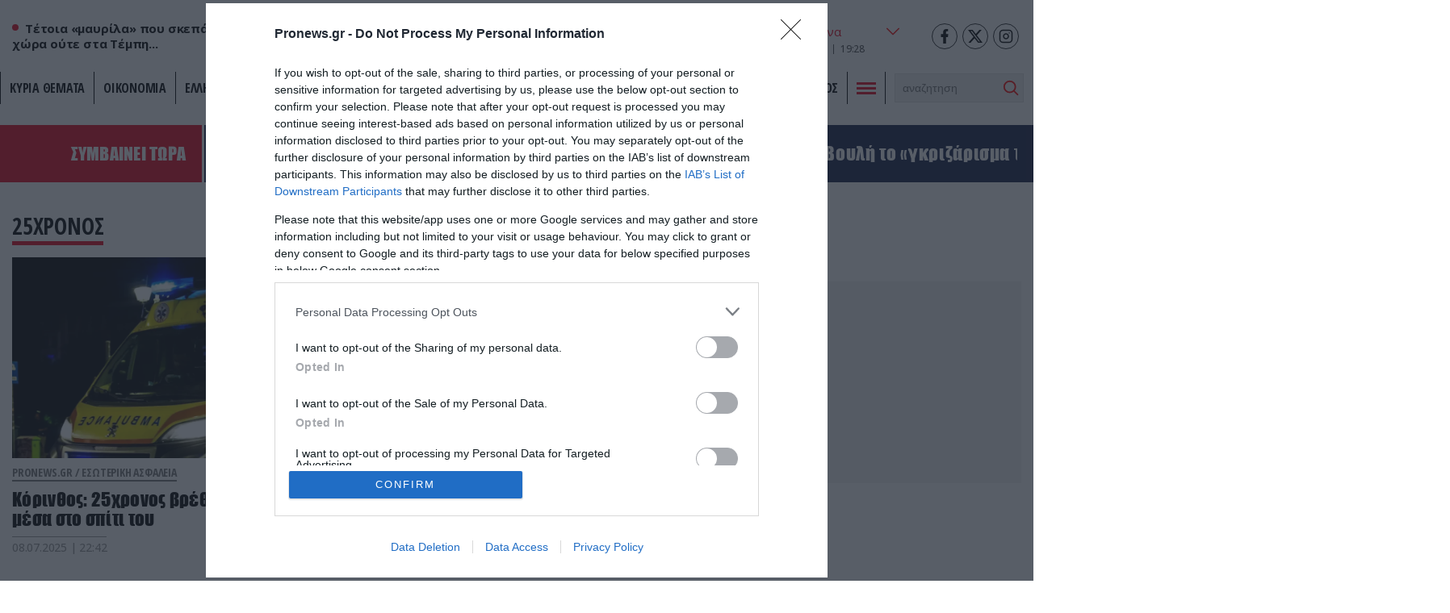

--- FILE ---
content_type: text/html; charset=UTF-8
request_url: https://www.pronews.gr/tag/25hronos/page/2/
body_size: 24569
content:
<!DOCTYPE html><html lang="el" class="pf05"><head><meta charset="UTF-8"><title>25χρονος – Pronews.gr</title><meta name=viewport content="width=device-width, user-scalable=no, maximum-scale=1, initial-scale=1"><meta name="language" content="greek"/><meta name="development" content="whiskey.gr"/><meta name='robots' content='max-image-preview:large' /><meta name="description" content="25χρονος - Τελευταία νέα, Video και ειδήσεις τώρα από το pronews.gr" /><link rel="canonical" href="https://www.pronews.gr/tag/25hronos/" /><meta property="og:locale" content="el_GR" /><meta property="og:type" content="object"/><meta property="og:title" content="25χρονος - Pronews.gr" /><meta property="og:url" content="https://www.pronews.gr/tag/25hronos/"/><meta property="og:site_name" content="Pronews.gr" /><meta property="article:publisher" content="https://www.facebook.com/pronews.gr/" /><meta property="og:description" content="25χρονος - Τελευταία νέα, Video και ειδήσεις τώρα από το pronews.gr" /><meta property="og:image" content="/wp-content/themes/whsk_pronewsgr/common/imgs/DF2.jpg"/><meta property="og:image:secure_url" content="/wp-content/themes/whsk_pronewsgr/common/imgs/DF2.jpg"/><meta property="og:image:width" content="1024"/><meta property="og:image:height" content="600"/><meta name="twitter:card" content="summary_large_image" /><meta name="twitter:title" content="25χρονος - Pronews.gr" /><meta name="twitter:description" content="25χρονος - Τελευταία νέα, Video και ειδήσεις τώρα από το pronews.gr" /><meta name="twitter:creator" content="@pronewsgr" /><meta name="twitter:site" content="@pronewsgr" /><meta name="twitter:image" content="/wp-content/themes/whsk_pronewsgr/common/imgs/DF2.jpg" /> <script type="text/javascript" src="https://www.pronews.gr/wp-includes/js/jquery/jquery.min.js?ver=3.7.1" id="jquery-core-js"></script> <meta http-equiv="refresh" content="180" /><link rel="apple-touch-icon" sizes="57x57" href="https://www.pronews.gr/wp-content/themes/whsk_pronewsgr/icons/apple-icon-57x57.png"><link rel="apple-touch-icon" sizes="60x60" href="https://www.pronews.gr/wp-content/themes/whsk_pronewsgr/icons/apple-icon-60x60.png"><link rel="apple-touch-icon" sizes="72x72" href="https://www.pronews.gr/wp-content/themes/whsk_pronewsgr/icons/apple-icon-72x72.png"><link rel="apple-touch-icon" sizes="76x76" href="https://www.pronews.gr/wp-content/themes/whsk_pronewsgr/icons/apple-icon-76x76.png"><link rel="apple-touch-icon" sizes="114x114" href="https://www.pronews.gr/wp-content/themes/whsk_pronewsgr/icons/apple-icon-114x114.png"><link rel="apple-touch-icon" sizes="120x120" href="https://www.pronews.gr/wp-content/themes/whsk_pronewsgr/icons/apple-icon-120x120.png"><link rel="apple-touch-icon" sizes="144x144" href="https://www.pronews.gr/wp-content/themes/whsk_pronewsgr/icons/apple-icon-144x144.png"><link rel="apple-touch-icon" sizes="152x152" href="https://www.pronews.gr/wp-content/themes/whsk_pronewsgr/icons/apple-icon-152x152.png"><link rel="apple-touch-icon" sizes="180x180" href="https://www.pronews.gr/wp-content/themes/whsk_pronewsgr/icons/apple-icon-180x180.png"><link rel="icon" type="image/png" sizes="192x192"  href="https://www.pronews.gr/wp-content/themes/whsk_pronewsgr/icons/android-icon-192x192.png"><link rel="icon" type="image/png" sizes="32x32" href="https://www.pronews.gr/wp-content/themes/whsk_pronewsgr/icons/favicon-32x32.png"><link rel="icon" type="image/png" sizes="96x96" href="https://www.pronews.gr/wp-content/themes/whsk_pronewsgr/icons/favicon-96x96.png"><link rel="icon" type="image/png" sizes="16x16" href="https://www.pronews.gr/wp-content/themes/whsk_pronewsgr/icons/favicon-16x16.png"><link rel="manifest" href="https://www.pronews.gr/wp-content/themes/whsk_pronewsgr/icons/manifest.json"><meta name="msapplication-TileColor" content="#ffffff"><meta name="msapplication-TileImage" content="https://www.pronews.gr/wp-content/themes/whsk_pronewsgr/icons/ms-icon-144x144.png"><meta name="theme-color" content="#ffffff"><link rel="preconnect" href="https://fonts.googleapis.com"><link rel="preconnect" href="https://fonts.gstatic.com" crossorigin><link rel="preload" as="style" href="https://fonts.googleapis.com/css2?family=Noto+Serif:ital,wght@1,700&family=Open+Sans+Condensed:wght@700&family=Open+Sans:wght@400;500;600;700&display=swap"><link rel="stylesheet" media="print" onload="this.onload=null;this.removeAttribute('media');" href="https://fonts.googleapis.com/css2?family=Noto+Serif:ital,wght@1,700&family=Open+Sans+Condensed:wght@700&family=Open+Sans:wght@400;500;600;700&display=swap"> <noscript><link rel="stylesheet" href="https://fonts.googleapis.com/css2?family=Noto+Serif:ital,wght@1,700&family=Open+Sans+Condensed:wght@700&family=Open+Sans:wght@400;500;600;700&display=swap"> </noscript><link rel='dns-prefetch' href='//www.pronews.gr' /><link rel='dns-prefetch' href='//securepubads.g.doubleclick.net' /><link rel='dns-prefetch' href='//cdn.onesignal.com' /><link rel='dns-prefetch' href='//static.adman.gr' />  <script type="text/javascript" async=true>(function() {
  var host = window.location.hostname;
  var element = document.createElement('script');
  var firstScript = document.getElementsByTagName('script')[0];
  var url = 'https://cmp.inmobi.com'
    .concat('/choice/', 'gMC9m5wv0H9zA', '/', host, '/choice.js?tag_version=V3');
  var uspTries = 0;
  var uspTriesLimit = 3;
  element.async = true;
  element.type = 'text/javascript';
  element.src = url;

  firstScript.parentNode.insertBefore(element, firstScript);

  function makeStub() {
    var TCF_LOCATOR_NAME = '__tcfapiLocator';
    var queue = [];
    var win = window;
    var cmpFrame;

    function addFrame() {
      var doc = win.document;
      var otherCMP = !!(win.frames[TCF_LOCATOR_NAME]);

      if (!otherCMP) {
        if (doc.body) {
          var iframe = doc.createElement('iframe');

          iframe.style.cssText = 'display:none';
          iframe.name = TCF_LOCATOR_NAME;
          doc.body.appendChild(iframe);
        } else {
          setTimeout(addFrame, 5);
        }
      }
      return !otherCMP;
    }

    function tcfAPIHandler() {
      var gdprApplies;
      var args = arguments;

      if (!args.length) {
        return queue;
      } else if (args[0] === 'setGdprApplies') {
        if (
          args.length > 3 &&
          args[2] === 2 &&
          typeof args[3] === 'boolean'
        ) {
          gdprApplies = args[3];
          if (typeof args[2] === 'function') {
            args[2]('set', true);
          }
        }
      } else if (args[0] === 'ping') {
        var retr = {
          gdprApplies: gdprApplies,
          cmpLoaded: false,
          cmpStatus: 'stub'
        };

        if (typeof args[2] === 'function') {
          args[2](retr);
        }
      } else {
        if(args[0] === 'init' && typeof args[3] === 'object') {
          args[3] = Object.assign(args[3], { tag_version: 'V3' });
        }
        queue.push(args);
      }
    }

    function postMessageEventHandler(event) {
      var msgIsString = typeof event.data === 'string';
      var json = {};

      try {
        if (msgIsString) {
          json = JSON.parse(event.data);
        } else {
          json = event.data;
        }
      } catch (ignore) {}

      var payload = json.__tcfapiCall;

      if (payload) {
        window.__tcfapi(
          payload.command,
          payload.version,
          function(retValue, success) {
            var returnMsg = {
              __tcfapiReturn: {
                returnValue: retValue,
                success: success,
                callId: payload.callId
              }
            };
            if (msgIsString) {
              returnMsg = JSON.stringify(returnMsg);
            }
            if (event && event.source && event.source.postMessage) {
              event.source.postMessage(returnMsg, '*');
            }
          },
          payload.parameter
        );
      }
    }

    while (win) {
      try {
        if (win.frames[TCF_LOCATOR_NAME]) {
          cmpFrame = win;
          break;
        }
      } catch (ignore) {}

      if (win === window.top) {
        break;
      }
      win = win.parent;
    }
    if (!cmpFrame) {
      addFrame();
      win.__tcfapi = tcfAPIHandler;
      win.addEventListener('message', postMessageEventHandler, false);
    }
  };

  makeStub();

  var uspStubFunction = function() {
    var arg = arguments;
    if (typeof window.__uspapi !== uspStubFunction) {
      setTimeout(function() {
        if (typeof window.__uspapi !== 'undefined') {
          window.__uspapi.apply(window.__uspapi, arg);
        }
      }, 500);
    }
  };

  var checkIfUspIsReady = function() {
    uspTries++;
    if (window.__uspapi === uspStubFunction && uspTries < uspTriesLimit) {
      console.warn('USP is not accessible');
    } else {
      clearInterval(uspInterval);
    }
  };

  if (typeof window.__uspapi === 'undefined') {
    window.__uspapi = uspStubFunction;
    var uspInterval = setInterval(checkIfUspIsReady, 6000);
  }
})();</script>  <script async src="//agorahtag.tech/c/pronews.js"></script> <script>function initAds() {
    var script = document.createElement('script');
    script.async = 1;
    script.src = "//securepubads.g.doubleclick.net/tag/js/gpt.js";
    document.head.appendChild(script);
}
window.addEventListener('DOMContentLoaded', (event) => { initAds(); });</script> <script>var googletag = googletag || {};
  googletag.cmd = googletag.cmd || [];</script> <script>googletag.cmd.push(function() {

      var mobb = googletag.sizeMapping().
        addSize([0, 0], [300, 250]).
        addSize([769, 0], []). build();

      var mobstickyx = googletag.sizeMapping().
        addSize([0, 0], [320, 100]).
        addSize([769, 0], []). build();

      var mobile_sticky = googletag.sizeMapping()
        .addSize([0,0],[[300,250],[320,100],[320,50]])
        .addSize([340,0],[[300,250],[320,100],[320,50]])
        .addSize([768,0],[])
        .addSize([1024,0],[])
        .build();

      var header = googletag.sizeMapping()
        .addSize([0, 0], [])
        .addSize([340,0], [])
        .addSize([768, 0], [[728,90],[468,60]])
        .addSize([1024, 0],[[970,250],[970,90],[728,90]])
        .build();

      var billboard = googletag.sizeMapping()
        .addSize([0,0],[[300,250]])
        .addSize([340,0],[[300,250],[336,280]])
        .addSize([768, 0], [[728,90]])
        .addSize([1024, 0],[[970,250],[728,90]])
        .build();

      var infeed = googletag.sizeMapping()
        .addSize([0,0],[[300,250]])
        .addSize([340,0],[[300,250],[336,280]])
        .addSize([768,0],[[300,250],[336,280]])
        .addSize([1024,0],[])
        .build();

      var sidebar = googletag.sizeMapping()
        .addSize([0,0],[])
        .addSize([340,0],[])
        .addSize([768,0],[[300,250],[300,600]])
        .addSize([1024,0],[[300,250],[300,600],[336,280]])
        .build();

      
      
            googletag.defineSlot('/64263326/pronews.gr/desktop_sticky', [300,250], 'desktop_sticky').defineSizeMapping(sidebar).addService(googletag.pubads());
      googletag.defineSlot('/64263326/pronews.gr/sidebar1', [[300,250],[300,600],[336,280]], "sidebar1").defineSizeMapping(sidebar).addService(googletag.pubads());
      googletag.defineSlot('/64263326/pronews.gr/sidebar2', [[300,250],[300,600],[336,280]], "sidebar2").defineSizeMapping(sidebar).addService(googletag.pubads());
      googletag.defineSlot('/64263326/pronews.gr/sidebar3', [[300,250],[300,600],[336,280]], "sidebar3").defineSizeMapping(sidebar).addService(googletag.pubads());
      googletag.defineSlot('/64263326/pronews.gr/infeed1', [[300,250],[336,280]], 'infeed1').addService(googletag.pubads());
      googletag.defineSlot('/64263326/pronews.gr/infeed2', [[300,250],[336,280]], 'infeed2').addService(googletag.pubads());
      googletag.defineSlot('/64263326/pronews.gr/infeed3', [[300,250],[336,280]], 'infeed3').addService(googletag.pubads());
      googletag.defineSlot('/64263326/pronews.gr/infeed4', [[300,250],[336,280]], 'infeed4').addService(googletag.pubads());
      googletag.defineSlot('/64263326/pronews.gr/pronews_prestitial', [1, 1], 'div-pronews_prestitial').addService(googletag.pubads());

      
      
      googletag.pubads().enableLazyLoad({
        fetchMarginPercent: 300,
        renderMarginPercent: 150,
        mobileScaling: 2,
      });

      googletag.pubads().collapseEmptyDivs();
      googletag.pubads().setCentering(true);
      // googletag.pubads().disableInitialLoad();
      googletag.pubads().enableSingleRequest();
      googletag.enableServices();

      // googletag.pubads().addEventListener('slotRenderEnded', function(event) {
      //   if(event.slot.getSlotElementId() == "desktop_sticky" && !event.isEmpty) {document.querySelector('.fixed-ad-left').classList.add("loaded"); }    
      // });

    });</script> <script type='application/ld+json'>{
      "@context":"https:\/\/schema.org",
      "@type":"WebSite",
      "@id":"#website",
      "url":"https:\/\/www.pronews.gr\/",
      "image":{
        "@context":"http://schema.org",
        "@type":"ImageObject",
        "url":"https://www.pronews.gr/wp-content/themes/whsk_pronewsgr/common/imgs/publisher-logo.png",
        "width":400,
        "height":60
      },
      "name":"Pronews.gr",
      "sameAs":[
        "https://www.facebook.com/pronews.gr/",
        "https://twitter.com/pronewsgr",
        "https://www.instagram.com/pronews.gr/",
        "https://www.youtube.com/user/PronewsTv/"
      ]
    }</script>  <script async src="https://www.googletagmanager.com/gtag/js?id=G-5487S183MF"></script> <script>window.dataLayer = window.dataLayer || [];
  function gtag(){dataLayer.push(arguments);}
  gtag('js', new Date());

  gtag('config', 'G-5487S183MF');</script> <script type="text/javascript">!function(){"use strict";function e(e){var t=!(arguments.length>1&&void 0!==arguments[1])||arguments[1],c=document.createElement("script");c.src=e,t?c.type="module":(c.async=!0,c.type="text/javascript",c.setAttribute("nomodule",""));var n=document.getElementsByTagName("script")[0];n.parentNode.insertBefore(c,n)}!function(t,c){!function(t,c,n){var a,o,r;n.accountId=c,null!==(a=t.marfeel)&&void 0!==a||(t.marfeel={}),null!==(o=(r=t.marfeel).cmd)&&void 0!==o||(r.cmd=[]),t.marfeel.config=n;var i="https://sdk.mrf.io/statics";e("".concat(i,"/marfeel-sdk.js?id=").concat(c),!0),e("".concat(i,"/marfeel-sdk.es5.js?id=").concat(c),!1)}(t,c,arguments.length>2&&void 0!==arguments[2]?arguments[2]:{})}(window,5551,{} /* Config */)}();</script> <link media="all" href="https://www.pronews.gr/wp-content/cache/autoptimize/css/autoptimize_8a2c9500739caab6d67733d28e2cf3ed.css" rel="stylesheet"></head><body class="archive paged tag tag-25hronos tag-27772 paged-2 tag-paged-2 wp-theme-whsk_pronewsgr pronewsgr"> <script>if(/Android|webOS|iPhone|iPad|iPod|BlackBerry|IEMobile|Opera Mini/i.test(navigator.userAgent)){
  document.body.classList.add('mobile-device');
} else{
  document.body.classList.add('desktop-device');
}</script> <script async src="https://static.adman.gr/adman.js"></script> <script>window.AdmanQueue=window.AdmanQueue||[];AdmanQueue.push(function(){Adman.adunit({id:4018,h:'https://x.grxchange.gr',inline:true})});</script> <div id='div-pronews_prestitial'> <script>googletag.cmd.push(function() { googletag.display('div-pronews_prestitial'); });</script> </div><div id="website"><div class="wrap-main-header"><header id="MainHeader"><div class="site-header"><div class="maxgridrow"><div class="columns is-gapless level is-mobile"><div class="column is-3-tablet is-3-desktop left-side is-2-mobile"><div id="m-punch"> <span></span> <span></span> <span></span></div><div class="pronews_sp is-hidden-touch"> <span class="dot"></span> <span class="pro-lab"> Τέτοια «μαυρίλα» που σκεπάζει τη χώρα ούτε στα Τέμπη... </span></div></div><div class="column is-6-tablet is-6-desktop is-7-mobile"> <a href="/" title="pronews.gr" class="header-logo"> <svg xmlns="http://www.w3.org/2000/svg" width="430.48" height="57.01" viewBox="0 0 430.48 57.01"> <g id="pronews-logo" transform="translate(-64.75 -220.232)"> <path id="Path_907" fill="#131c45" data-name="Path 907" d="M290.04,221.2l-6.33,29.51L268.39,221.2H253l-11.46,55.08h15.55l6.33-29.51,15.4,29.51h15.31L305.6,221.2Z"/> <path id="Path_908" fill="#131c45" data-name="Path 908" d="M472.14,242.282c-6.01-1.36-7.94-1.76-7.94-3.77,0-2.33,2.65-5.37,8.02-5.37a22.019,22.019,0,0,1,13.71,5.21l9.3-10.26c-5.53-5.21-13.23-7.86-21.57-7.86-15.23,0-25.34,8.82-25.34,20.12,0,10.26,8.26,12.43,18.76,15.07,6.33,1.6,7.86,1.76,7.86,3.53,0,2.41-2.97,5.37-9.22,5.37a23.263,23.263,0,0,1-15.71-6.33l-10.1,9.54c5.69,6.03,14.75,9.71,24.69,9.71,14.59,0,26.14-7.94,26.14-20.21C490.74,248.292,484.97,245.242,472.14,242.282Z"/> <path id="Path_909" fill="#131c45" data-name="Path 909" d="M431.23,221.2l-13.47,31.83-3.85-31.83H397.15l-17.4,31.83V221.2H363.23l3.87,55.08h15.71l18.36-31.83,4.65,31.83h15.71l26.7-55.08Z"/> <path id="Path_910" fill="#131c45" data-name="Path 910" d="M303.77,276.282h44.34l2.89-13.87H322.3l1.44-7.3h26.22l2.89-13.87H326.69l1.2-6.17h28.79l2.89-13.87H315.23Z"/> <path id="Path_911" data-name="Path 911" d="M102.13,221.192H76.23l-11.48,55.09H80.31l3.53-16.6H95.15c13.79,0,24.78-9.38,24.78-22.45C119.93,227.692,112.87,221.192,102.13,221.192Zm-6.35,24.39H86.72v-.01l2.17-10.26H98.91c3.29,0,5.13,1.2,5.13,3.21C104.04,241.892,99.87,245.582,95.78,245.582Z" fill="#ed1c24"/> <path id="Path_912" data-name="Path 912" d="M173.63,237.232c0-9.54-7.06-16.04-17.8-16.04h-25.9l-11.47,55.08h15.55l3.53-16.6h5.21l10.02,16.6h17.32l-11.15-18.44C167.62,254.552,173.63,246.862,173.63,237.232Zm-24.14,8.35h-9.06l2.17-10.27h10.02c3.29,0,5.13,1.2,5.13,3.21C157.75,241.892,153.58,245.582,149.49,245.582Z" fill="#ed1c24"/> <path id="Path_913" data-name="Path 913" d="M214.76,220.242c-17.4,0-35.2,15.15-35.2,32.87.01,13.47,10.59,24.13,25.34,24.13,17.48,0,35.28-15.23,35.28-32.95C240.18,230.822,229.6,220.242,214.76,220.242Zm-8.89,42.89a10.149,10.149,0,0,1-10.5-10.5c0-8.66,9.14-18.28,18.52-18.28a10.2,10.2,0,0,1,10.5,10.5C224.39,253.512,215.25,263.132,205.87,263.132Z" fill="#ed1c24"/> </g> </svg> </a></div><div class="column is-3-tablet is-3-desktop is-3-mobile"><div class="wrap-weather-social"><div class=""><div id="header-weather" class="weather-info"><div class="weather-flex"><div class="weather-i prel"> <img alt="weather-icon" class="weather-ico" width="50" height="50" src="/wp-content/themes/whsk_pronewsgr/common/imgs/weather/04n@2x.png" /> <span class="gem-temperature"> <span class="weather-num">15</span> <sup>o</sup>C </span></div> <select name="grCities" id="grCities"><option value="athensgr">Αθήνα</option><option value="thessalonikigr">Θεσσαλονίκη</option><option value="patragr">Πάτρα</option><option value="ioanninagr">Ιωάννινα</option><option value="herakliongr">Ηράκλειο</option> </select></div> <script>window.addEventListener('DOMContentLoaded', function() {
    const grCities = document.querySelector('#grCities');
    grCities.addEventListener('change', function(e){
      weatherSetCookie("weather_api_cookie", e.target.value , 1); 
      getNewWeather(e.target.value);
    });
    checkWeather();
  });
  
  
  function getNewWeather(city = "athensgr"){
    fetch('/wp-content/themes/whsk_pronewsgr/weather_api.php')
    .then(response => response.json())
    .then(data => {
      if(data.weather){
        if(data.weather[city]){
          document.querySelector('.weather-ico').src = data.weather[city].temp_ico;
          document.querySelector('.weather-num').innerHTML = data.weather[city].temp_num;
        }
      }
    });
  }
  
  
function checkWeather() {
  const weather_api_cookie = weatherGetCookie("weather_api_cookie");
  if (weather_api_cookie != "") {
    const grCitiesVal = document.querySelector('#grCities');
    getNewWeather(weather_api_cookie);
    grCitiesVal.querySelector(`[value='${weather_api_cookie}']`).setAttribute('selected','');
  } else {
    const grCitiesVal = document.querySelector('#grCities');
    weatherSetCookie("weather_api_cookie", grCitiesVal.value , 1); 
    getNewWeather(grCitiesVal.value);
  }
} 
  
function weatherSetCookie(cname, cvalue, exdays) {
  var d = new Date();
  d.setTime(d.getTime() + (exdays*24*60*60*1000));
  var expires = "expires="+ d.toUTCString();
  document.cookie = cname + "=" + cvalue + ";" + expires + ";path=/";
}
  
function weatherGetCookie(cname) {
  var name = cname + "=";
  var decodedCookie = decodeURIComponent(document.cookie);
  var ca = decodedCookie.split(';');
  for(var i = 0; i <ca.length; i++) {
    var c = ca[i];
    while (c.charAt(0) == ' ') {
      c = c.substring(1);
    }
    if (c.indexOf(name) == 0) {
      return c.substring(name.length, c.length);
    }
  }
  return "";
}</script></div><div id="header-date" class="is-flex wrap-date"><div class="fulldate"> <span class="imeratext">Τετάρτη</span> <span class="imeranumber"> 28</span> <span class="minastext">01</span> <span class="yearnumber">2026</span></div><div id="txtime"></div></div></div><div class="social-header"> <a rel="noopener" href="https://www.facebook.com/pronews.gr/" target="_blank"> <svg width="64px" height="64px" viewBox="-5 0 20 20" version="1.1" xmlns="http://www.w3.org/2000/svg" xmlns:xlink="http://www.w3.org/1999/xlink" fill="#000000"><g id="SVGRepo_bgCarrier" stroke-width="0"></g><g id="SVGRepo_tracerCarrier" stroke-linecap="round" stroke-linejoin="round"></g><g id="SVGRepo_iconCarrier"><g id="Page-1" stroke="none" stroke-width="1" fill="none" fill-rule="evenodd"> <g id="Dribbble-Light-Preview" transform="translate(-385.000000, -7399.000000)" fill="#000000"> <g id="icons" transform="translate(56.000000, 160.000000)"> <path d="M335.821282,7259 L335.821282,7250 L338.553693,7250 L339,7246 L335.821282,7246 L335.821282,7244.052 C335.821282,7243.022 335.847593,7242 337.286884,7242 L338.744689,7242 L338.744689,7239.14 C338.744689,7239.097 337.492497,7239 336.225687,7239 C333.580004,7239 331.923407,7240.657 331.923407,7243.7 L331.923407,7246 L329,7246 L329,7250 L331.923407,7250 L331.923407,7259 L335.821282,7259 Z" id="facebook-[#176]"> </path> </g> </g> </g> </g></svg> </a> <a rel="noopener" href="https://twitter.com/pronewsgr" target="_blank"> <svg xmlns="http://www.w3.org/2000/svg" shape-rendering="geometricPrecision" text-rendering="geometricPrecision" image-rendering="optimizeQuality" fill-rule="evenodd" clip-rule="evenodd" viewBox="0 0 512 462.799"><path fill-rule="nonzero" d="M403.229 0h78.506L310.219 196.04 512 462.799H354.002L230.261 301.007 88.669 462.799h-78.56l183.455-209.683L0 0h161.999l111.856 147.88L403.229 0zm-27.556 415.805h43.505L138.363 44.527h-46.68l283.99 371.278z"/></svg> </a> <a rel="noopener" href="https://www.instagram.com/pronews.gr/"  target="_blank"> <svg fill="none" height="24" stroke="#000" stroke-linecap="round" stroke-linejoin="round" stroke-width="2" viewBox="0 0 24 24" width="24" xmlns="http://www.w3.org/2000/svg"><rect height="20" rx="5" ry="5" width="20" x="2" y="2"/><path d="M16 11.37A4 4 0 1 1 12.63 8 4 4 0 0 1 16 11.37z"/><line x1="17.5" x2="17.5" y1="6.5" y2="6.5"/></svg> </a></div></div></div></div></div></div><div class="main-nav prel"><nav id="mainmenu"><ul class="pronews-menu" itemscope itemtype="http://www.schema.org/SiteNavigationElement"><li itemprop="name" role="menuitem" id="menu-item-11" class="menu-item"> <a itemprop="url" title="" href="/kyria-themata/">ΚΥΡΙΑ ΘΕΜΑΤΑ</a></li><li itemprop="name" role="menuitem" id="menu-item-1" class="menu-item"> <a itemprop="url" title="Οικονομία" href="/category/oikonomia/">Οικονομία</a></li><li itemprop="name" role="menuitem" id="menu-item-2" class="menu-item"> <a itemprop="url" title="Ελληνική Πολιτική" href="/category/elliniki-politiki/">Ελληνική Πολιτική</a></li><li itemprop="name" role="menuitem" id="menu-item-3" class="menu-item"> <a itemprop="url" title="Αθλητισμός" href="/category/athlitismos/">Αθλητισμός</a></li><li itemprop="name" role="menuitem" id="menu-item-4" class="menu-item"> <a itemprop="url" title="Διεθνή" href="/category/kosmos/">Διεθνή</a></li><li itemprop="name" role="menuitem" id="menu-item-5" class="menu-item"> <a itemprop="url" title="Lifestyle" href="/category/lifestyle/">Lifestyle</a></li><li itemprop="name" role="menuitem" id="menu-item-6" class="menu-item"> <a itemprop="url" title="Υγεία" href="/category/ygeia/">Υγεία</a></li><li itemprop="name" role="menuitem" id="menu-item-7" class="menu-item"> <a itemprop="url" title="Άμυνα & Ασφάλεια" href="/category/amyna-asfaleia/">Άμυνα & Ασφάλεια</a></li><li itemprop="name" role="menuitem" id="menu-item-8" class="menu-item"> <a itemprop="url" title="Περιβάλλον" href="/category/perivallon/">Περιβάλλον</a></li><li itemprop="name" role="menuitem" id="menu-item-9" class="menu-item"> <a itemprop="url" title="Πολιτισμός" href="/category/politismos/">Πολιτισμός</a></li><li class="menu-item toggle-button"><div id="punch"> <span></span><span></span><span></span></div></li><li class="menu-item" style="padding-top:2px"><div class="search-area"><form method="get" id="searchform" action="https://www.pronews.gr/"> <input type="text" class="field" name="s" id="s" placeholder="αναζήτηση" onfocus="this.placeholder = ''" onblur="this.placeholder = 'search'" /> <input type="submit" class="submit" name="submit" id="searchsubmit" value="Αναζήτηση" /></form></div></li></ul></nav><div id="mega-menu"><div class="maxgridrow prel"><div class="columns is-multiline is-variable is-3-tablet is-1-mobile is-3-desktop is-4-widescreen is-mobile"><div class="column is-6-mobile is-6-tablet is-hidden-desktop"><div class="mm-menu-logo"> <svg xmlns="http://www.w3.org/2000/svg" width="430.48" height="57.01" viewBox="0 0 430.48 57.01"> <g id="pronews-logo" transform="translate(-64.75 -220.232)"> <path id="Path_907" fill="#000" data-name="Path 907" d="M290.04,221.2l-6.33,29.51L268.39,221.2H253l-11.46,55.08h15.55l6.33-29.51,15.4,29.51h15.31L305.6,221.2Z"/> <path id="Path_908" fill="#000" data-name="Path 908" d="M472.14,242.282c-6.01-1.36-7.94-1.76-7.94-3.77,0-2.33,2.65-5.37,8.02-5.37a22.019,22.019,0,0,1,13.71,5.21l9.3-10.26c-5.53-5.21-13.23-7.86-21.57-7.86-15.23,0-25.34,8.82-25.34,20.12,0,10.26,8.26,12.43,18.76,15.07,6.33,1.6,7.86,1.76,7.86,3.53,0,2.41-2.97,5.37-9.22,5.37a23.263,23.263,0,0,1-15.71-6.33l-10.1,9.54c5.69,6.03,14.75,9.71,24.69,9.71,14.59,0,26.14-7.94,26.14-20.21C490.74,248.292,484.97,245.242,472.14,242.282Z"/> <path id="Path_909" fill="#000" data-name="Path 909" d="M431.23,221.2l-13.47,31.83-3.85-31.83H397.15l-17.4,31.83V221.2H363.23l3.87,55.08h15.71l18.36-31.83,4.65,31.83h15.71l26.7-55.08Z"/> <path id="Path_910" fill="#000" data-name="Path 910" d="M303.77,276.282h44.34l2.89-13.87H322.3l1.44-7.3h26.22l2.89-13.87H326.69l1.2-6.17h28.79l2.89-13.87H315.23Z"/> <path id="Path_911" data-name="Path 911" d="M102.13,221.192H76.23l-11.48,55.09H80.31l3.53-16.6H95.15c13.79,0,24.78-9.38,24.78-22.45C119.93,227.692,112.87,221.192,102.13,221.192Zm-6.35,24.39H86.72v-.01l2.17-10.26H98.91c3.29,0,5.13,1.2,5.13,3.21C104.04,241.892,99.87,245.582,95.78,245.582Z" fill="#ed1c24"/> <path id="Path_912" data-name="Path 912" d="M173.63,237.232c0-9.54-7.06-16.04-17.8-16.04h-25.9l-11.47,55.08h15.55l3.53-16.6h5.21l10.02,16.6h17.32l-11.15-18.44C167.62,254.552,173.63,246.862,173.63,237.232Zm-24.14,8.35h-9.06l2.17-10.27h10.02c3.29,0,5.13,1.2,5.13,3.21C157.75,241.892,153.58,245.582,149.49,245.582Z" fill="#ed1c24"/> <path id="Path_913" data-name="Path 913" d="M214.76,220.242c-17.4,0-35.2,15.15-35.2,32.87.01,13.47,10.59,24.13,25.34,24.13,17.48,0,35.28-15.23,35.28-32.95C240.18,230.822,229.6,220.242,214.76,220.242Zm-8.89,42.89a10.149,10.149,0,0,1-10.5-10.5c0-8.66,9.14-18.28,18.52-18.28a10.2,10.2,0,0,1,10.5,10.5C224.39,253.512,215.25,263.132,205.87,263.132Z" fill="#ed1c24"/> </g> </svg></div></div><div class="column is-6-mobile is-12-desktop is-6-tablet has-text-right is-align-self-center"> <span class="close-mega zonasemi" id="close">ΚΛΕΙΣΙΜΟ</span></div><div class="column is-12-mobile is-12-tablet is-hidden-desktop"><div class="search-area"><form method="get" id="searchform" action="https://www.pronews.gr/"> <input type="text" class="field" name="s" id="s" placeholder="αναζήτηση" onfocus="this.placeholder = ''" onblur="this.placeholder = 'search'" /> <input type="submit" class="submit" name="submit" id="searchsubmit" value="Αναζήτηση" /></form></div></div><div class="column menu-col is-2-desktop is-2-widescreen is-3-tablet is-12-mobile"><li id="menu-item-1" class="menu-item"> <span class="column-theader"><a href="/mosaiko_/">Μωσαϊκό</a></span></li></div><div class="column menu-col is-2-desktop is-2-widescreen is-3-tablet is-12-mobile"><li id="menu-item-2" class="menu-item"> <span class="column-theader"><a href="/news/">Ειδήσεις</a></span></li></div><div class="column menu-col is-2-desktop is-2-widescreen is-3-tablet is-12-mobile"><li id="menu-item-3" class="menu-item"> <span class="column-theader"><a href="/kyria-themata/">Κύρια Θέματα</a></span></li></div><div class="column menu-col is-2-desktop is-2-widescreen is-3-tablet is-12-mobile"><li id="menu-item-4" class="menu-item"> <span class="column-theader"><a href="/pods/">PodRadio</a></span></li></div><div class="column menu-col is-2-desktop is-2-widescreen is-3-tablet is-12-mobile"><li id="menu-item-5" class="menu-item"> <span class="column-theader"><a href="/egkyroi-kykloi/">Έγκυροι Κύκλοι</a></span></li></div><div class="column menu-col is-2-desktop is-2-widescreen is-3-tablet is-12-mobile"><li id="menu-item-6" class="menu-item"> <span class="column-theader"><a href="/category/opinion-makers/">Opinion Makers</a></span></li></div><div class="column menu-col is-2-desktop is-2-widescreen is-3-tablet is-12-mobile"><li id="menu-item-7" class="menu-item"> <span class="column-theader"><a href="/category/oikonomia/">Οικονομία</a></span></li></div><div class="column menu-col is-2-desktop is-2-widescreen is-3-tablet is-12-mobile"><li id="menu-item-8" class="menu-item"> <span class="column-theader"><a href="/category/kosmos/">Κόσμος</a></span></li></div><div class="column menu-col is-2-desktop is-2-widescreen is-3-tablet is-12-mobile"><li id="menu-item-9" class="menu-item"> <span class="column-theader"><a href="/category/koinonia/">Κοινωνία</a></span></li></div><div class="column menu-col is-2-desktop is-2-widescreen is-3-tablet is-12-mobile"><li id="menu-item-10" class="menu-item"> <span class="column-theader"><a href="/category/epistimes/">Επιστήμες</a></span></li></div><div class="column menu-col is-2-desktop is-2-widescreen is-3-tablet is-12-mobile"><li id="menu-item-11" class="menu-item"> <span class="column-theader"><a href="/category/istoria/">Ιστορία</a></span></li></div><div class="column menu-col is-2-desktop is-2-widescreen is-3-tablet is-12-mobile"><li id="menu-item-12" class="menu-item"> <span class="column-theader"><a href="/category/kypros/">Κύπρος</a></span></li></div><div class="column menu-col is-2-desktop is-2-widescreen is-3-tablet is-12-mobile"><li id="menu-item-13" class="menu-item"> <span class="column-theader"><a href="/category/x-files/">X-Files</a></span></li></div><div class="column menu-col is-2-desktop is-2-widescreen is-3-tablet is-12-mobile"><li id="menu-item-14" class="menu-item"> <span class="column-theader"><a href="/category/travel/">Travel</a></span></li></div><div class="column is-12 is-hidden-touch"> <sep class="sep-horizontal"></sep></div><div class="column menu-col is-one-fifth-desktop is-one-fifth-widescreen is-one-fifth-tablet is-12-mobile"><li id="menu-item-1" class="menu-item"> <span class="column-header"><a href="/category/elliniki-politiki">Ελληνική Πολιτική</a></span><ul class="submenu is-hidden-mobile"><li class="sub-menu-item uppercase"> <a href="/category/elliniki-politiki/kyvernisi">Κυβέρνηση</a></li><li class="sub-menu-item uppercase"> <a href="/category/elliniki-politiki/aytodioikisi">Αυτοδιοίκηση</a></li><li class="sub-menu-item uppercase"> <a href="/category/elliniki-politiki/voyli">Βουλή</a></li><li class="sub-menu-item uppercase"> <a href="/category/elliniki-politiki/proedria-dimokratias">Προεδρία Δημοκρατίας</a></li><li class="sub-menu-item uppercase"> <a href="/category/elliniki-politiki/nd">ΝΔ</a></li><li class="sub-menu-item uppercase"> <a href="/category/elliniki-politiki/syriza">ΣΥΡΙΖΑ</a></li><li class="sub-menu-item uppercase"> <a href="/category/elliniki-politiki/kinal">ΠΑΣΟΚ - ΚΙΝΑΛ</a></li><li class="sub-menu-item uppercase"> <a href="/category/elliniki-politiki/kke">ΚΚΕ</a></li><li class="sub-menu-item uppercase"> <a href="/category/elliniki-politiki/elliniki-lysi">Ελληνική Λύση</a></li><li class="sub-menu-item uppercase"> <a href="/category/elliniki-politiki/mera25">ΜέΡΑ25</a></li><li class="sub-menu-item uppercase"> <a href="/category/elliniki-politiki/alla-kommata">Άλλα κόμματα</a></li><li class="sub-menu-item uppercase"> <a href="/category/elliniki-politiki/mme">ΜΜΕ</a></li><li class="sub-menu-item uppercase"> <a href="/category/elliniki-politiki/provocateur">Provocateur</a></li><li class="sub-menu-item uppercase"> <a href="/category/elliniki-politiki/dimoskopiseis">Δημοσκοπήσεις</a></li></ul></li></div><div class="column menu-col is-one-fifth-desktop is-one-fifth-widescreen is-one-fifth-tablet is-12-mobile"><li id="menu-item-2" class="menu-item"> <span class="column-header"><a href="/category/athlitismos">Αθλητισμός</a></span><ul class="submenu is-hidden-mobile"><li class="sub-menu-item uppercase"> <a href="/category/athlitismos/champions-league">Champions League</a></li><li class="sub-menu-item uppercase"> <a href="/category/athlitismos/alla-spor">Άλλα σπορ</a></li><li class="sub-menu-item uppercase"> <a href="/category/athlitismos/diethnes-podosfairo">Διεθνές Ποδόσφαιρο</a></li><li class="sub-menu-item uppercase"> <a href="/category/athlitismos/elliniko-podosfairo">Ελληνικό Ποδόσφαιρο</a></li><li class="sub-menu-item uppercase"> <a href="/category/athlitismos/mpasket">Μπάσκετ</a></li><li class="sub-menu-item uppercase"> <a href="/category/athlitismos/paraskinio">Παρασκήνιο</a></li></ul></li></div><div class="column menu-col is-one-fifth-desktop is-one-fifth-widescreen is-one-fifth-tablet is-12-mobile"><li id="menu-item-3" class="menu-item"> <span class="column-header"><a href="/category/amyna-asfaleia">Άμυνα & Ασφάλεια</a></span><ul class="submenu is-hidden-mobile"><li class="sub-menu-item uppercase"> <a href="/category/amyna-asfaleia/ypetha">ΥΠ.ΕΘ.Α</a></li><li class="sub-menu-item uppercase"> <a href="/category/amyna-asfaleia/geetha">Γ.Ε.ΕΘ.Α</a></li><li class="sub-menu-item uppercase"> <a href="/category/amyna-asfaleia/hersaies-dynameis">Χερσαίες Δυνάμεις</a></li><li class="sub-menu-item uppercase"> <a href="/category/amyna-asfaleia/naytiko">Ναυτικό</a></li><li class="sub-menu-item uppercase"> <a href="/category/amyna-asfaleia/aeroporia">Αεροπορία</a></li><li class="sub-menu-item uppercase"> <a href="/category/amyna-asfaleia/ypex">ΥΠ.ΕΞ.</a></li><li class="sub-menu-item uppercase"> <a href="/category/amyna-asfaleia/toyrkia">Τουρκία</a></li><li class="sub-menu-item uppercase"> <a href="/category/amyna-asfaleia/ellinotoyrkika">Ελληνοτουρκικά</a></li><li class="sub-menu-item uppercase"> <a href="/category/amyna-asfaleia/spy-news">Spy news</a></li><li class="sub-menu-item uppercase"> <a href="/category/amyna-asfaleia/diethnis-asfaleia">Διεθνής Ασφάλεια</a></li><li class="sub-menu-item uppercase"> <a href="/category/amyna-asfaleia/ethnika-themata">Εθνικά Θέματα</a></li><li class="sub-menu-item uppercase"> <a href="/category/amyna-asfaleia/eidikes-dynameis">Ειδικές Δυνάμεις</a></li><li class="sub-menu-item uppercase"> <a href="/category/amyna-asfaleia/enoples-sygkroyseis">Ένοπλες Συγκρούσεις</a></li><li class="sub-menu-item uppercase"> <a href="/category/amyna-asfaleia/esoteriki-asfaleia">Εσωτερική Ασφάλεια</a></li><li class="sub-menu-item uppercase"> <a href="/category/amyna-asfaleia/omogeneia">Ομογένεια</a></li><li class="sub-menu-item uppercase"> <a href="/category/amyna-asfaleia/prosopiko">Προσωπικό</a></li><li class="sub-menu-item uppercase"> <a href="/category/amyna-asfaleia/	pyraylika-systimata">Πυραυλικά Συστήματα</a></li><li class="sub-menu-item uppercase"> <a href="/category/amyna-asfaleia/politiki-prostasia">Πολιτική Προστασία</a></li></ul></li></div><div class="column menu-col is-one-fifth-desktop is-one-fifth-widescreen is-one-fifth-tablet is-12-mobile"><li id="menu-item-4" class="menu-item"> <span class="column-header"><a href="/category/auto-moto">Auto-Moto</a></span><ul class="submenu is-hidden-mobile"><li class="sub-menu-item uppercase"> <a href="/category/auto-moto/sports-cars">Sports Cars</a></li><li class="sub-menu-item uppercase"> <a href="/category/auto-moto/agora">Αγορά</a></li><li class="sub-menu-item uppercase"> <a href="/category/auto-moto/agones">Αγώνες</a></li><li class="sub-menu-item uppercase"> <a href="/category/auto-moto/dokimes">Δοκιμές</a></li><li class="sub-menu-item uppercase"> <a href="/category/auto-moto/paroysiaseis">Παρουσιάσεις</a></li><li class="sub-menu-item uppercase"> <a href="/category/auto-moto/tehnologia">Τεχνολογία</a></li></ul></li></div><div class="column menu-col is-one-fifth-desktop is-one-fifth-widescreen is-one-fifth-tablet is-12-mobile"><li id="menu-item-5" class="menu-item"> <span class="column-header"><a href="/category/lifestyle">Lifestyle</a></span><ul class="submenu is-hidden-mobile"><li class="sub-menu-item uppercase"> <a href="/category/lifestyle/celebrities">Celebrities</a></li><li class="sub-menu-item uppercase"> <a href="/category/lifestyle/good-life">Good life</a></li><li class="sub-menu-item uppercase"> <a href="/category/lifestyle/moda">Μόδα</a></li><li class="sub-menu-item uppercase"> <a href="/category/lifestyle/taxidia">Ταξίδια</a></li><li class="sub-menu-item uppercase"> <a href="/category/lifestyle/tileorasi">Τηλεόραση</a></li><li class="sub-menu-item uppercase"> <a href="/category/lifestyle/fagito">Φαγητό</a></li><li class="sub-menu-item uppercase"> <a href="/category/lifestyle/astra-zodia">Άστρα & Ζώδια</a></li></ul></li></div><div class="column menu-col is-one-fifth-desktop is-one-fifth-widescreen is-one-fifth-tablet is-12-mobile"><li id="menu-item-6" class="menu-item"> <span class="column-header"><a href="/category/ygeia">Υγεία</a></span><ul class="submenu is-hidden-mobile"><li class="sub-menu-item uppercase"> <a href="/category/ygeia/diatrofi">Διατροφή</a></li><li class="sub-menu-item uppercase"> <a href="/category/ygeia/plastiki-heiroyrgiki">Πλαστική Χειρουργική</a></li><li class="sub-menu-item uppercase"> <a href="/category/ygeia/proionta-ypiresies">Προϊόντα & Υπηρεσίες</a></li><li class="sub-menu-item uppercase"> <a href="/category/ygeia/farmaka">Φάρμακα</a></li><li class="sub-menu-item uppercase"> <a href="/category/ygeia/fysiki-katastasi">Φυσική Κατάσταση</a></li></ul></li></div><div class="column menu-col is-one-fifth-desktop is-one-fifth-widescreen is-one-fifth-tablet is-12-mobile"><li id="menu-item-7" class="menu-item"> <span class="column-header"><a href="/category/thriskeia">Θρησκεία</a></span><ul class="submenu is-hidden-mobile"><li class="sub-menu-item uppercase"> <a href="/category/thriskeia/agio-oros">Άγιο Όρος</a></li><li class="sub-menu-item uppercase"> <a href="/category/thriskeia/vatikano">Βατικανό</a></li><li class="sub-menu-item uppercase"> <a href="/category/thriskeia/vioi-agion">Βίοι Αγίων</a></li><li class="sub-menu-item uppercase"> <a href="/category/thriskeia/didahes">Διδαχές</a></li><li class="sub-menu-item uppercase"> <a href="/category/thriskeia/elladiki-ekklisia">Ελλαδική Εκκλησία</a></li><li class="sub-menu-item uppercase"> <a href="/category/thriskeia/thriskeies-toy-kosmoy">Θρησκείες Του Κόσμου</a></li><li class="sub-menu-item uppercase"> <a href="/category/thriskeia/mystikismos">Μυστικισμός</a></li><li class="sub-menu-item uppercase"> <a href="/category/thriskeia/orthodoxia">Ορθοδοξία</a></li><li class="sub-menu-item uppercase"> <a href="/category/thriskeia/patriarheia">Πατριαρχεία</a></li></ul></li></div><div class="column menu-col is-one-fifth-desktop is-one-fifth-widescreen is-one-fifth-tablet is-12-mobile"><li id="menu-item-8" class="menu-item"> <span class="column-header"><a href="/category/gynaika">Γυναίκα</a></span><ul class="submenu is-hidden-mobile"><li class="sub-menu-item uppercase"> <a href="/category/gynaika/style">Style</a></li><li class="sub-menu-item uppercase"> <a href="/category/gynaika/gamos">Γάμος</a></li><li class="sub-menu-item uppercase"> <a href="/category/gynaika/egkymosyni">Εγκυμοσύνη</a></li><li class="sub-menu-item uppercase"> <a href="/category/gynaika/omorfia">Ομορφιά</a></li><li class="sub-menu-item uppercase"> <a href="/category/gynaika/paidi">Παιδί</a></li><li class="sub-menu-item uppercase"> <a href="/category/gynaika/sheseis">Σχέσεις</a></li></ul></li></div><div class="column menu-col is-one-fifth-desktop is-one-fifth-widescreen is-one-fifth-tablet is-12-mobile"><li id="menu-item-9" class="menu-item"> <span class="column-header"><a href="/category/perivallon">Περιβάλλον</a></span><ul class="submenu is-hidden-mobile"><li class="sub-menu-item uppercase"> <a href="/category/perivallon/agria-zoi">Άγρια Ζωή</a></li><li class="sub-menu-item uppercase"> <a href="/category/perivallon/kairos">Καιρός</a></li><li class="sub-menu-item uppercase"> <a href="/category/perivallon/katoikidia">Κατοικίδια</a></li><li class="sub-menu-item uppercase"> <a href="/category/perivallon/oikologia">Οικολογία</a></li><li class="sub-menu-item uppercase"> <a href="/category/perivallon/topia">Τοπία</a></li><li class="sub-menu-item uppercase"> <a href="/category/perivallon/fysi">Φύση</a></li><li class="sub-menu-item uppercase"> <a href="/category/perivallon/psarema">Ψάρεμα</a></li></ul></li></div><div class="column menu-col is-one-fifth-desktop is-one-fifth-widescreen is-one-fifth-tablet is-12-mobile"><li id="menu-item-10" class="menu-item"> <span class="column-header"><a href="/category/politismos">Πολιτισμός</a></span><ul class="submenu is-hidden-mobile"><li class="sub-menu-item uppercase"> <a href="/category/politismos/vivlio">Βιβλίο</a></li><li class="sub-menu-item uppercase"> <a href="/category/politismos/eikastika">Εικαστικά</a></li><li class="sub-menu-item uppercase"> <a href="/category/politismos/ekdiloseis">Εκδηλώσεις</a></li><li class="sub-menu-item uppercase"> <a href="/category/politismos/theatro">Θέατρο</a></li><li class="sub-menu-item uppercase"> <a href="/category/politismos/kinimatografos">Κινηματογράφος</a></li><li class="sub-menu-item uppercase"> <a href="/category/politismos/politistika-nea">Πολιτιστικά Νέα</a></li><li class="sub-menu-item uppercase"> <a href="/category/politismos/prosopa">Πρόσωπα</a></li></ul></li></div></div></div></div></div></header><div style="background-color:#FFFFFF;border-bottom: 1px solid #999;padding:11px 0;text-align:center" class="pronews_sp_wrap is-hidden-desktop"><div class="pronews_sp"> <span class="dot"></span> <span class="pro-lab">Τέτοια «μαυρίλα» που σκεπάζει τη χώρα ούτε στα Τέμπη...</span></div></div><div class="subheader"><div class="subheader-flex"><div id="tdate"></div><div id="tweather"></div></div></div><div class="breaker-small"><div class="breaker-wrap"><div class="main-submenu"><li class="leaf"><a title="Κύρια Θέματα" href="/kyria-themata/">Κύρια Θέματα</a></li><li class="leaf"><a title="Opinion Makers" href="/category/opinion-makers/">Opinion Makers</a></li><li class="leaf"><a title="Οικονομία" href="/category/oikonomia/">Οικονομία</a></li><li class="leaf"><a title="Κόσμος" href="/category/kosmos/">Κόσμος</a></li><li class="leaf"><a title="Κοινωνία" href="/category/koinonia/">Κοινωνία</a></li><li class="leaf"><a title="Επιστήμες" href="/category/epistimes/">Επιστήμες</a></li><li class="leaf"><a title="Ιστορία" href="/category/istoria/">Ιστορία</a></li><li class="leaf"><a title="Κύπρος" href="/category/kypros/">Κύπρος</a></li><li class="leaf"><a title="X-Files" href="/category/x-files/">X-Files</a></li><li class="leaf"><a title="Travel" href="/category/travel/">Travel</a></li></div><div class="search-area"><form method="get" id="searchform" action="https://www.pronews.gr/"> <label for="s" class="assistive-text"></label> <input type="text" class="field" name="s" id="s" placeholder="αναζήτηση" onfocus="this.placeholder = ''" onblur="this.placeholder = 'search'" /> <input type="submit" class="submit" name="submit" id="searchsubmit" value="Αναζήτηση" /></form></div></div></div></div><div id="MosaikoHeader"><div class="maxgridrow"><div class="nav-col header-col mosaiko-header-w"><div class="columns is-gapless is-multiline is-align-items-center is-mobile"><div class="column is-2-touch is-hidden-desktop"><div class="is-block"> <span class="is-block is-size-4 mr-4" style="font-style:italic">by</span> <a href="/" title="pronews.gr" class="header-logo"> <svg xmlns="http://www.w3.org/2000/svg" width="430.48" height="57.01" viewBox="0 0 430.48 57.01"> <g id="pronews-logo" transform="translate(-64.75 -220.232)"> <path id="Path_907" fill="#000" data-name="Path 907" d="M290.04,221.2l-6.33,29.51L268.39,221.2H253l-11.46,55.08h15.55l6.33-29.51,15.4,29.51h15.31L305.6,221.2Z"></path> <path id="Path_908" fill="#000" data-name="Path 908" d="M472.14,242.282c-6.01-1.36-7.94-1.76-7.94-3.77,0-2.33,2.65-5.37,8.02-5.37a22.019,22.019,0,0,1,13.71,5.21l9.3-10.26c-5.53-5.21-13.23-7.86-21.57-7.86-15.23,0-25.34,8.82-25.34,20.12,0,10.26,8.26,12.43,18.76,15.07,6.33,1.6,7.86,1.76,7.86,3.53,0,2.41-2.97,5.37-9.22,5.37a23.263,23.263,0,0,1-15.71-6.33l-10.1,9.54c5.69,6.03,14.75,9.71,24.69,9.71,14.59,0,26.14-7.94,26.14-20.21C490.74,248.292,484.97,245.242,472.14,242.282Z"></path> <path id="Path_909" fill="#000" data-name="Path 909" d="M431.23,221.2l-13.47,31.83-3.85-31.83H397.15l-17.4,31.83V221.2H363.23l3.87,55.08h15.71l18.36-31.83,4.65,31.83h15.71l26.7-55.08Z"></path> <path id="Path_910" fill="#000" data-name="Path 910" d="M303.77,276.282h44.34l2.89-13.87H322.3l1.44-7.3h26.22l2.89-13.87H326.69l1.2-6.17h28.79l2.89-13.87H315.23Z"></path> <path id="Path_911" data-name="Path 911" d="M102.13,221.192H76.23l-11.48,55.09H80.31l3.53-16.6H95.15c13.79,0,24.78-9.38,24.78-22.45C119.93,227.692,112.87,221.192,102.13,221.192Zm-6.35,24.39H86.72v-.01l2.17-10.26H98.91c3.29,0,5.13,1.2,5.13,3.21C104.04,241.892,99.87,245.582,95.78,245.582Z"
 fill="#ed1c24"></path> <path id="Path_912" data-name="Path 912" d="M173.63,237.232c0-9.54-7.06-16.04-17.8-16.04h-25.9l-11.47,55.08h15.55l3.53-16.6h5.21l10.02,16.6h17.32l-11.15-18.44C167.62,254.552,173.63,246.862,173.63,237.232Zm-24.14,8.35h-9.06l2.17-10.27h10.02c3.29,0,5.13,1.2,5.13,3.21C157.75,241.892,153.58,245.582,149.49,245.582Z"
 fill="#ed1c24"></path> <path id="Path_913" data-name="Path 913" d="M214.76,220.242c-17.4,0-35.2,15.15-35.2,32.87.01,13.47,10.59,24.13,25.34,24.13,17.48,0,35.28-15.23,35.28-32.95C240.18,230.822,229.6,220.242,214.76,220.242Zm-8.89,42.89a10.149,10.149,0,0,1-10.5-10.5c0-8.66,9.14-18.28,18.52-18.28a10.2,10.2,0,0,1,10.5,10.5C224.39,253.512,215.25,263.132,205.87,263.132Z"
 fill="#ed1c24"></path> </g> </svg> </a></div></div><div class="column is-12-desktop is-8-touch"><div class="logo-wrap"> <a href="/mosaiko_/"> <img src="/wp-content/themes/whsk_pronewsgr/common/imgs/onlife/logo_winter_dark.png" alt="Μωσαϊκό"> </a></div></div><div class="column is-2-desktop is-hidden-touch"><div class="is-flex is-align-items-center"> <span class="is-size-4 mr-4" style="font-style:italic">by</span> <a href="/" title="pronews.gr" class="header-logo"> <svg xmlns="http://www.w3.org/2000/svg" width="430.48" height="57.01" viewBox="0 0 430.48 57.01"> <g id="pronews-logo" transform="translate(-64.75 -220.232)"> <path id="Path_907" fill="#000" data-name="Path 907" d="M290.04,221.2l-6.33,29.51L268.39,221.2H253l-11.46,55.08h15.55l6.33-29.51,15.4,29.51h15.31L305.6,221.2Z"></path> <path id="Path_908" fill="#000" data-name="Path 908" d="M472.14,242.282c-6.01-1.36-7.94-1.76-7.94-3.77,0-2.33,2.65-5.37,8.02-5.37a22.019,22.019,0,0,1,13.71,5.21l9.3-10.26c-5.53-5.21-13.23-7.86-21.57-7.86-15.23,0-25.34,8.82-25.34,20.12,0,10.26,8.26,12.43,18.76,15.07,6.33,1.6,7.86,1.76,7.86,3.53,0,2.41-2.97,5.37-9.22,5.37a23.263,23.263,0,0,1-15.71-6.33l-10.1,9.54c5.69,6.03,14.75,9.71,24.69,9.71,14.59,0,26.14-7.94,26.14-20.21C490.74,248.292,484.97,245.242,472.14,242.282Z"></path> <path id="Path_909" fill="#000" data-name="Path 909" d="M431.23,221.2l-13.47,31.83-3.85-31.83H397.15l-17.4,31.83V221.2H363.23l3.87,55.08h15.71l18.36-31.83,4.65,31.83h15.71l26.7-55.08Z"></path> <path id="Path_910" fill="#000" data-name="Path 910" d="M303.77,276.282h44.34l2.89-13.87H322.3l1.44-7.3h26.22l2.89-13.87H326.69l1.2-6.17h28.79l2.89-13.87H315.23Z"></path> <path id="Path_911" data-name="Path 911" d="M102.13,221.192H76.23l-11.48,55.09H80.31l3.53-16.6H95.15c13.79,0,24.78-9.38,24.78-22.45C119.93,227.692,112.87,221.192,102.13,221.192Zm-6.35,24.39H86.72v-.01l2.17-10.26H98.91c3.29,0,5.13,1.2,5.13,3.21C104.04,241.892,99.87,245.582,95.78,245.582Z"
 fill="#ed1c24"></path> <path id="Path_912" data-name="Path 912" d="M173.63,237.232c0-9.54-7.06-16.04-17.8-16.04h-25.9l-11.47,55.08h15.55l3.53-16.6h5.21l10.02,16.6h17.32l-11.15-18.44C167.62,254.552,173.63,246.862,173.63,237.232Zm-24.14,8.35h-9.06l2.17-10.27h10.02c3.29,0,5.13,1.2,5.13,3.21C157.75,241.892,153.58,245.582,149.49,245.582Z"
 fill="#ed1c24"></path> <path id="Path_913" data-name="Path 913" d="M214.76,220.242c-17.4,0-35.2,15.15-35.2,32.87.01,13.47,10.59,24.13,25.34,24.13,17.48,0,35.28-15.23,35.28-32.95C240.18,230.822,229.6,220.242,214.76,220.242Zm-8.89,42.89a10.149,10.149,0,0,1-10.5-10.5c0-8.66,9.14-18.28,18.52-18.28a10.2,10.2,0,0,1,10.5,10.5C224.39,253.512,215.25,263.132,205.87,263.132Z"
 fill="#ed1c24"></path> </g> </svg> </a></div></div><div class="column is-8-desktop is-hidden-touch"><nav class="nav"><ul><li class="nav-item"><a href="/tales/culture/">Art & Culture</a></li><li class="nav-item"><a href="/tales/active-sports/">Active Sports</a></li><li class="nav-item"><a href="/tales/celebrites/">Celebrities</a></li><li class="nav-item"><a href="/tales/good-life/">Good Life</a></li><li class="nav-item"><a href="/tales/travel/">Travel</a></li><li class="nav-item"><a href="/tales/sxeseis/">Σχέσεις</a></li><li class="nav-item"><a href="/tales/omorfia/">Ομορφιά</a></li><li class="nav-item"><a href="/tales/diatrofi/">Διατροφή</a></li></ul></nav></div><div class="column is-2-desktop is-2-touch"><div class="social-header"> <a rel="noopener" href="https://www.facebook.com/pronews.gr/" target="_blank"> <svg width="64px" height="64px" viewBox="-5 0 20 20" version="1.1" xmlns="http://www.w3.org/2000/svg" xmlns:xlink="http://www.w3.org/1999/xlink" fill="#000000"> <g id="SVGRepo_bgCarrier" stroke-width="0"></g> <g id="SVGRepo_tracerCarrier" stroke-linecap="round" stroke-linejoin="round"></g> <g id="SVGRepo_iconCarrier"> <g id="Page-1" stroke="none" stroke-width="1" fill="none" fill-rule="evenodd"> <g id="Dribbble-Light-Preview" transform="translate(-385.000000, -7399.000000)" fill="#000000"> <g id="icons" transform="translate(56.000000, 160.000000)"> <path d="M335.821282,7259 L335.821282,7250 L338.553693,7250 L339,7246 L335.821282,7246 L335.821282,7244.052 C335.821282,7243.022 335.847593,7242 337.286884,7242 L338.744689,7242 L338.744689,7239.14 C338.744689,7239.097 337.492497,7239 336.225687,7239 C333.580004,7239 331.923407,7240.657 331.923407,7243.7 L331.923407,7246 L329,7246 L329,7250 L331.923407,7250 L331.923407,7259 L335.821282,7259 Z"
 id="facebook-[#176]"> </path> </g> </g> </g> </g> </svg> </a> <a rel="noopener" href="https://twitter.com/pronewsgr" target="_blank"> <svg xmlns="http://www.w3.org/2000/svg" shape-rendering="geometricPrecision" text-rendering="geometricPrecision" image-rendering="optimizeQuality" fill-rule="evenodd" clip-rule="evenodd" viewBox="0 0 512 462.799"> <path fill-rule="nonzero" d="M403.229 0h78.506L310.219 196.04 512 462.799H354.002L230.261 301.007 88.669 462.799h-78.56l183.455-209.683L0 0h161.999l111.856 147.88L403.229 0zm-27.556 415.805h43.505L138.363 44.527h-46.68l283.99 371.278z"></path> </svg> </a> <a rel="noopener" href="https://www.instagram.com/pronews.gr/" target="_blank"> <svg fill="none" height="24" stroke="#000" stroke-linecap="round" stroke-linejoin="round" stroke-width="2" viewBox="0 0 24 24" width="24" xmlns="http://www.w3.org/2000/svg"> <rect height="20" rx="5" ry="5" width="20" x="2" y="2"></rect> <path d="M16 11.37A4 4 0 1 1 12.63 8 4 4 0 0 1 16 11.37z"></path> <line x1="17.5" x2="17.5" y1="6.5" y2="6.5"></line> </svg> </a></div></div></div></div></div></div><div id="LatestCar" class="wrapLatestCarousel"><div class="LatestCarousel"><div class="inner-latestCarousel"><div class="latest-carousel-header"> <span class="carousel-header-t">ΣΥΜΒΑΙΝΕΙ ΤΩΡΑ</span></div><div class="latest-carousel-col"><ul class="latestUl"><li> <a class="article-link" href="https://www.pronews.gr/koinonia/sto-xeirourgeio-o-polytraymatias-filathlos-tou-paok-ypirkse-epiploki/"><h3 class="o-head zonasemi">Στο χειρουργείο ο πολυτραυματίας φίλαθλος του ΠΑΟΚ – Υπήρξε επιπλοκή</h3> </a></li><li> <a class="article-link" href="https://www.pronews.gr/elliniki-politiki/voyli/kontra-nd-pasok-sti-vouli-to-gkrizarisma-ton-imion/"><h3 class="o-head zonasemi">Κόντρα ΝΔ-ΠΑΣΟΚ στη Βουλή το «γκριζάρισμα των Ιμίων»</h3> </a></li><li> <a class="article-link" href="https://www.pronews.gr/istoria/el-vicentillo-o-logistis-pou-karfose-to-megalytero-kartel-tou-meksiko/"><h3 class="o-head zonasemi">El Vicentillo: Ο λογιστής που «κάρφωσε» το μεγαλύτερο καρτέλ του Μεξικό</h3> </a></li><li> <a class="article-link" href="https://www.pronews.gr/athlitismos/elliniko-podosfairo/pano-gia-tous-aetous-tou-paok-sikosan-opadoi-tou-olympiakou-sto-amsterntam-foto/"><h3 class="o-head zonasemi">Πανό για τους «Αετούς» του ΠΑΟΚ σήκωσαν οπαδοί του Ολυμπιακού στο Άμστερνταμ (φωτό)</h3> </a></li><li> <a class="article-link" href="https://www.pronews.gr/istoria/ayti-einai-i-pio-arxaia-katoikimeni-poli-ston-kosmo-pote-xronologeitai-3/"><h3 class="o-head zonasemi">Αυτή είναι η πιο αρχαία κατοικημένη πόλη στον κόσμο – Πότε χρονολογείται</h3> </a></li><li> <a class="article-link" href="https://www.pronews.gr/elliniki-politiki/dimoskopiseis/gpo-7-stous-10-den-theloun-akoma-mia-kyvernisi-k-mitsotaki-akriveia-to-no1-provlima-ton-politon/"><h3 class="o-head zonasemi">GPO: 7 στους 10 δεν θέλουν ακόμα μία κυβέρνηση Κ.Μητσοτάκη &#8211; Ακρίβεια το Νο1 πρόβλημα των πολιτών</h3> </a></li><li> <a class="article-link" href="https://www.pronews.gr/elliniki-politiki/nd/piges-nd-to-nai-tou-g-anomeriti-stin-metafora-tou-opekepe-stin-aade/"><h3 class="o-head zonasemi">Πηγές ΝΔ: «Το &#8220;Ναι&#8221; του Γ.Ανωμερίτη στην μεταφορά του ΟΠΕΚΕΠΕ στην ΑΑΔΕ»</h3> </a></li><li> <a class="article-link" href="https://www.pronews.gr/istoria/706662_ta-paratsoyklia-ton-ellinikon-poleon-istorika-kai-peripaiktika/"><h3 class="o-head zonasemi">Τα παρατσούκλια των Ελλήνων ανά πόλη &#8211; Ιστορικά και περιπαικτικά</h3> </a></li><li> <a class="article-link" href="https://www.pronews.gr/lifestyle/good-life/i-nea-timi-gia-to-diasimo-retire-tis-a-vougiouklaki-stin-stisixorou/"><h3 class="o-head zonasemi">Η νέα τιμή για το διάσημο ρετιρέ της Α.Βουγιουκλάκη στην Στησιχόρου</h3> </a></li><li> <a class="article-link" href="https://www.pronews.gr/kosmos/diethnis-politiki/m-roumpio-gia-iran-i-kyvernisi-tou-xamenei-pithanos-pio-adynami-apo-pote/"><h3 class="o-head zonasemi">Μ.Ρούμπιο για Ιράν: «Η κυβέρνηση του Χαμενεΐ πιθανώς πιο αδύναμη από ποτέ»</h3> </a></li></ul></div></div></div></div><div id="appendBreak"></div><main id="" class="widegridrow"><header class="archive-page-title "><h1 class="pure-black-c is-size-2-mobile is-size-2-tablet is-size-1-desktop uppercase zonabold"> 25χρονος</h1></header><div class="columns is-variable is-3-desktop is-4-widescreen is-6-fullhd is-multiline"><div class="column prel br"><div class="columns is-variable is-3-desktop is-4-widescreen is-6-fullhd is-multiline is-mobile"><div class="column is-half-desktop is-half-tablet is-half-mobile is-full-small"><article id="article-3636782" class="pt-post post-article prel  "><figure class="post-figure prel"> <a href="https://www.pronews.gr/amyna-asfaleia/esoteriki-asfaleia/korinthos-25xronos-vrethike-nekros-mesa-sto-spiti-tou/" class="hrefattribute thumb-holder ratio-16-9"> <img class="imagefit" src="https://www.pronews.gr/wp-content/uploads/2025/07/08/κορινθος-1024x576.webp" alt="Κόρινθος: 25χρονος βρέθηκε νεκρός μέσα στο σπίτι του" width="1024" height="576" loading="lazy" /> </a></figure><div class="mask-title relative-title"><div class="wrap-post-title-cat"> <span class="pronews_cat uppercase zonabold">PRONEWS.GR / <a class="progray uppercase" href="https://www.pronews.gr/category/amyna-asfaleia/esoteriki-asfaleia/">Εσωτερική Ασφάλεια </a></span> <a class="article-link hrefattribute" href="https://www.pronews.gr/amyna-asfaleia/esoteriki-asfaleia/korinthos-25xronos-vrethike-nekros-mesa-sto-spiti-tou/"><h3 class="o-head zonabold is-size-2-desktop is-size-2-tablet is-size-2-mobile"> Κόρινθος: 25χρονος βρέθηκε νεκρός μέσα στο σπίτι του</h3> </a></div><div class="wrap-post-meta"><div class="post-meta"> <span class="post-date">08.07.2025 | 22:42</span></div></div></div></article></div><div class="column is-half-desktop is-half-tablet is-half-mobile is-full-small"><article id="article-3634462" class="pt-post post-article prel pinpost "><figure class="post-figure prel"> <a href="https://www.pronews.gr/kosmos/25xronos-pou-ypesti-sovares-paramorfoseis-meta-apo-atyxima-vriskei-tin-agapi-se-nosileytria/" class="hrefattribute thumb-holder ratio-16-9"> <img class="imagefit" src="https://www.pronews.gr/wp-content/uploads/2025/07/06/newspress-collage-stjhu3766-1688396792231-1024x682.webp" alt="25χρονος που υπέστη σοβαρές παραμορφώσεις μετά από ατύχημα βρίσκει την αγάπη σε νοσηλεύτρια" width="1024" height="682" loading="lazy" /> </a></figure><div class="mask-title relative-title"><div class="wrap-post-title-cat"> <span class="pronews_cat uppercase zonabold">PRONEWS.GR / <a class="progray uppercase" href="https://www.pronews.gr/category/kosmos/">Κόσμος </a></span> <a class="article-link hrefattribute" href="https://www.pronews.gr/kosmos/25xronos-pou-ypesti-sovares-paramorfoseis-meta-apo-atyxima-vriskei-tin-agapi-se-nosileytria/"><h3 class="o-head zonabold is-size-2-desktop is-size-2-tablet is-size-2-mobile"> 25χρονος που υπέστη σοβαρές παραμορφώσεις μετά από ατύχημα βρίσκει την αγάπη σε νοσηλεύτρια</h3> </a></div><div class="wrap-post-meta"><div class="post-meta"> <span class="post-date">06.07.2025 | 15:00</span></div></div></div></article></div><div class="column is-full"><div style="min-height:250px;background-color:#f4f4f4" class="adunit pronews-adunit" id='infeed1'> <script>googletag.cmd.push(function() { googletag.display('infeed1'); });</script> </div></div><div class="column is-half-desktop is-half-tablet is-half-mobile is-full-small"><article id="article-3617541" class="pt-post post-article prel  "><figure class="post-figure prel"> <a href="https://www.pronews.gr/koinonia/poini-fylakisis-se-25xrono-gia-ton-agrio-ksylodarmo-gnostou-montelou/" class="hrefattribute thumb-holder ratio-16-9"> <img class="imagefit" src="https://www.pronews.gr/wp-content/uploads/2025/06/18/fylakisi.jpg-1024x683.webp" alt="Ποινή φυλάκισης σε 25χρονο για τον άγριο ξυλοδαρμό γνωστού μοντέλου" width="1024" height="683" loading="lazy" /> </a></figure><div class="mask-title relative-title"><div class="wrap-post-title-cat"> <span class="pronews_cat uppercase zonabold">PRONEWS.GR / <a class="progray uppercase" href="https://www.pronews.gr/category/koinonia/">Κοινωνία </a></span> <a class="article-link hrefattribute" href="https://www.pronews.gr/koinonia/poini-fylakisis-se-25xrono-gia-ton-agrio-ksylodarmo-gnostou-montelou/"><h3 class="o-head zonabold is-size-2-desktop is-size-2-tablet is-size-2-mobile"> Ποινή φυλάκισης σε 25χρονο για τον άγριο ξυλοδαρμό γνωστού μοντέλου</h3> </a></div><div class="wrap-post-meta"><div class="post-meta"> <span class="post-date">18.06.2025 | 21:52</span></div></div></div></article></div><div class="column is-half-desktop is-half-tablet is-half-mobile is-full-small"><article id="article-3603129" class="pt-post post-article prel  "><figure class="post-figure prel"> <a href="https://www.pronews.gr/amyna-asfaleia/esoteriki-asfaleia/agria-dolofonia-25xronou-aigyptiou-ston-agio-panteleimona-ton-maxairosan-ston-kormo/" class="hrefattribute thumb-holder ratio-16-9"> <img class="imagefit" src="https://www.pronews.gr/wp-content/uploads/2025/06/05/1.png" alt="Συνελήφθη 20χρονος Αιγύπτιος για την άγρια δολοφονία 25χρονου ομοεθνή του στον Άγιο Παντελεήμονα (upd)" width="704" height="469" loading="lazy" /> </a></figure><div class="mask-title relative-title"><div class="wrap-post-title-cat"> <span class="pronews_cat uppercase zonabold">PRONEWS.GR / <a class="progray uppercase" href="https://www.pronews.gr/category/amyna-asfaleia/esoteriki-asfaleia/">Εσωτερική Ασφάλεια </a></span> <a class="article-link hrefattribute" href="https://www.pronews.gr/amyna-asfaleia/esoteriki-asfaleia/agria-dolofonia-25xronou-aigyptiou-ston-agio-panteleimona-ton-maxairosan-ston-kormo/"><h3 class="o-head zonabold is-size-2-desktop is-size-2-tablet is-size-2-mobile"> Συνελήφθη 20χρονος Αιγύπτιος για την άγρια δολοφονία 25χρονου ομοεθνή του στον Άγιο Παντελεήμονα (upd)</h3> </a></div><div class="wrap-post-meta"><div class="post-meta"> <span class="post-date">05.06.2025 | 08:03</span></div></div></div></article></div><div class="column is-full"><div style="min-height:250px;background-color:#f4f4f4" class="adunit pronews-adunit" id='infeed2'> <script>googletag.cmd.push(function() { googletag.display('infeed2'); });</script> </div></div><div class="column is-half-desktop is-half-tablet is-half-mobile is-full-small"><article id="article-3602243" class="pt-post post-article prel  "><figure class="post-figure prel"> <a href="https://www.pronews.gr/amyna-asfaleia/esoteriki-asfaleia/volos-enoxos-o-25xronos-pou-estise-karteri-stin-proin-syntrofo-tou-kai-tin-ksylokopise-epeidi-zileye/" class="hrefattribute thumb-holder ratio-16-9"> <img class="imagefit" src="https://www.pronews.gr/wp-content/uploads/2025/06/04/women-violence-1024x576.jpg" alt="Βόλος: Ένοχος ο 25χρονος που έστησε καρτέρι στην πρώην σύντροφό του και την ξυλοκόπησε επειδή ζήλευε" width="1024" height="576" loading="lazy" /> </a></figure><div class="mask-title relative-title"><div class="wrap-post-title-cat"> <span class="pronews_cat uppercase zonabold">PRONEWS.GR / <a class="progray uppercase" href="https://www.pronews.gr/category/amyna-asfaleia/esoteriki-asfaleia/">Εσωτερική Ασφάλεια </a></span> <a class="article-link hrefattribute" href="https://www.pronews.gr/amyna-asfaleia/esoteriki-asfaleia/volos-enoxos-o-25xronos-pou-estise-karteri-stin-proin-syntrofo-tou-kai-tin-ksylokopise-epeidi-zileye/"><h3 class="o-head zonabold is-size-2-desktop is-size-2-tablet is-size-2-mobile"> Βόλος: Ένοχος ο 25χρονος που έστησε καρτέρι στην πρώην σύντροφό του και την ξυλοκόπησε επειδή ζήλευε</h3> </a></div><div class="wrap-post-meta"><div class="post-meta"> <span class="post-date">04.06.2025 | 10:41</span></div></div></div></article></div><div class="column is-half-desktop is-half-tablet is-half-mobile is-full-small"><article id="article-3595999" class="pt-post post-article prel  "><figure class="post-figure prel"> <a href="https://www.pronews.gr/istoria/san-simera-to-1999-o-alvanos-flamour-pisti-krataei-omirous-ennea-epivates-se-ktel-ypo-tin-apeili-xeirovomvidas/" class="hrefattribute thumb-holder ratio-16-9"> <img class="imagefit" src="https://www.pronews.gr/wp-content/uploads/2025/05/29/1200-630-c0f5e603977cc8fa578d4a38ba6b6853-1024x538.jpg" alt="Σαν σήμερα το 1999: Ο Αλβανός Φλαμούρ Πίστι κρατάει ομήρους εννέα επιβάτες σε ΚΤΕΛ υπό την απειλή χειροβομβίδας" width="1024" height="538" loading="lazy" /> </a></figure><div class="mask-title relative-title"><div class="wrap-post-title-cat"> <span class="pronews_cat uppercase zonabold">PRONEWS.GR / <a class="progray uppercase" href="https://www.pronews.gr/category/istoria/">Ιστορία </a></span> <a class="article-link hrefattribute" href="https://www.pronews.gr/istoria/san-simera-to-1999-o-alvanos-flamour-pisti-krataei-omirous-ennea-epivates-se-ktel-ypo-tin-apeili-xeirovomvidas/"><h3 class="o-head zonabold is-size-2-desktop is-size-2-tablet is-size-2-mobile"> Σαν σήμερα το 1999: Ο Αλβανός Φλαμούρ Πίστι κρατάει ομήρους εννέα επιβάτες σε ΚΤΕΛ υπό την απειλή χειροβομβίδας</h3> </a></div><div class="wrap-post-meta"><div class="post-meta"> <span class="post-date">29.05.2025 | 06:52</span></div></div></div></article></div><div class="column is-full"><div style="min-height:250px;background-color:#f4f4f4" class="adunit pronews-adunit" id='infeed3'> <script>googletag.cmd.push(function() { googletag.display('infeed3'); });</script> </div></div><div class="column is-half-desktop is-half-tablet is-half-mobile is-full-small"><article id="article-3585680" class="pt-post post-article prel pinpost "><figure class="post-figure prel"> <a href="https://www.pronews.gr/amyna-asfaleia/esoteriki-asfaleia/tragodia-stin-athina-nekros-25xronos-meta-apo-ptosi-apo-ton-24o-orofo-tou-pyrgou-apollon/" class="hrefattribute thumb-holder ratio-16-9"> <img class="imagefit" src="https://www.pronews.gr/wp-content/uploads/2025/05/19/ekav-1024x665.jpg" alt="Τραγωδία στην Αθήνα: Νεκρός 25χρονος μετά από πτώση από τον 24ο όροφο του Πύργου Απόλλων" width="1024" height="665" loading="lazy" /> </a></figure><div class="mask-title relative-title"><div class="wrap-post-title-cat"> <span class="pronews_cat uppercase zonabold">PRONEWS.GR / <a class="progray uppercase" href="https://www.pronews.gr/category/amyna-asfaleia/esoteriki-asfaleia/">Εσωτερική Ασφάλεια </a></span> <a class="article-link hrefattribute" href="https://www.pronews.gr/amyna-asfaleia/esoteriki-asfaleia/tragodia-stin-athina-nekros-25xronos-meta-apo-ptosi-apo-ton-24o-orofo-tou-pyrgou-apollon/"><h3 class="o-head zonabold is-size-2-desktop is-size-2-tablet is-size-2-mobile"> Τραγωδία στην Αθήνα: Νεκρός 25χρονος μετά από πτώση από τον 24ο όροφο του Πύργου Απόλλων</h3> </a></div><div class="wrap-post-meta"><div class="post-meta"> <span class="post-date">19.05.2025 | 06:10</span></div></div></div></article></div><div class="column is-half-desktop is-half-tablet is-half-mobile is-full-small"><article id="article-3497710" class="pt-post post-article prel  "><figure class="post-figure prel"> <a href="https://www.pronews.gr/amyna-asfaleia/esoteriki-asfaleia/tripoli-synelifthi-25xronos-dokimos-eidikos-frouros-pou-xtypise-me-grothies-ton-59xrono-pethero-tou/" class="hrefattribute thumb-holder ratio-16-9"> <img class="imagefit" src="https://www.pronews.gr/wp-content/uploads/2025/02/17/sillipsi-1024x576.jpeg" alt="Φλώρινα: Συνελήφθη 25χρονος δόκιμος ειδικός φρουρός που χτύπησε με γροθιές τον 59χρονο πεθερό του." width="1024" height="576" loading="lazy" /> </a></figure><div class="mask-title relative-title"><div class="wrap-post-title-cat"> <span class="pronews_cat uppercase zonabold">PRONEWS.GR / <a class="progray uppercase" href="https://www.pronews.gr/category/amyna-asfaleia/esoteriki-asfaleia/">Εσωτερική Ασφάλεια </a></span> <a class="article-link hrefattribute" href="https://www.pronews.gr/amyna-asfaleia/esoteriki-asfaleia/tripoli-synelifthi-25xronos-dokimos-eidikos-frouros-pou-xtypise-me-grothies-ton-59xrono-pethero-tou/"><h3 class="o-head zonabold is-size-2-desktop is-size-2-tablet is-size-2-mobile"> Φλώρινα: Συνελήφθη 25χρονος δόκιμος ειδικός φρουρός που χτύπησε με γροθιές τον 59χρονο πεθερό του.</h3> </a></div><div class="wrap-post-meta"><div class="post-meta"> <span class="post-date">17.02.2025 | 17:12</span></div></div></div></article></div><div class="column is-full"><div style="min-height:250px;background-color:#f4f4f4" class="adunit pronews-adunit" id='infeed4'> <script>googletag.cmd.push(function() { googletag.display('infeed4'); });</script> </div></div><div class="column is-half-desktop is-half-tablet is-half-mobile is-full-small"><article id="article-3491752" class="pt-post post-article prel  "><figure class="post-figure prel"> <a href="https://www.pronews.gr/amyna-asfaleia/esoteriki-asfaleia/volos-poini-fylakisis-se-25xrono-pou-eisevalle-sto-spiti-tis-proin-tou-estise-kavga-kai-feygontas-arpakse-50-eyro/" class="hrefattribute thumb-holder ratio-16-9"> <img class="imagefit" src="https://www.pronews.gr/wp-content/uploads/2025/02/11/shutterstock_322428722-1024x576.jpg" alt="Βόλος: Ποινή φυλάκισης σε 25χρονο που εισέβαλλε στο σπίτι της πρώην του, έστησε καβγά και φεύγοντας άρπαξε 50 ευρώ" width="1024" height="576" loading="lazy" /> </a></figure><div class="mask-title relative-title"><div class="wrap-post-title-cat"> <span class="pronews_cat uppercase zonabold">PRONEWS.GR / <a class="progray uppercase" href="https://www.pronews.gr/category/amyna-asfaleia/esoteriki-asfaleia/">Εσωτερική Ασφάλεια </a></span> <a class="article-link hrefattribute" href="https://www.pronews.gr/amyna-asfaleia/esoteriki-asfaleia/volos-poini-fylakisis-se-25xrono-pou-eisevalle-sto-spiti-tis-proin-tou-estise-kavga-kai-feygontas-arpakse-50-eyro/"><h3 class="o-head zonabold is-size-2-desktop is-size-2-tablet is-size-2-mobile"> Βόλος: Ποινή φυλάκισης σε 25χρονο που εισέβαλλε στο σπίτι της πρώην του, έστησε καβγά και φεύγοντας άρπαξε 50 ευρώ</h3> </a></div><div class="wrap-post-meta"><div class="post-meta"> <span class="post-date">11.02.2025 | 08:03</span></div></div></div></article></div><div class="column is-half-desktop is-half-tablet is-half-mobile is-full-small"><article id="article-3470287" class="pt-post post-article prel  "><figure class="post-figure prel"> <a href="https://www.pronews.gr/koinonia/troxaio-stin-ethniki-odo-patron-pyrgou-se-krisimi-katastasi-o-25xronos-mia-proseyxi-gia-to-paidaki-mou/" class="hrefattribute thumb-holder ratio-16-9"> <img class="imagefit" src="https://www.pronews.gr/wp-content/uploads/2025/01/16/patron-purgouy.webp" alt="Τροχαίο στην εθνική οδό Πατρών-Πύργου: Σε κρίσιμη κατάσταση ο 25χρονος- «Mια προσευχή για το παιδάκι μου»" width="990" height="660" loading="lazy" /> </a></figure><div class="mask-title relative-title"><div class="wrap-post-title-cat"> <span class="pronews_cat uppercase zonabold">PRONEWS.GR / <a class="progray uppercase" href="https://www.pronews.gr/category/koinonia/">Κοινωνία </a></span> <a class="article-link hrefattribute" href="https://www.pronews.gr/koinonia/troxaio-stin-ethniki-odo-patron-pyrgou-se-krisimi-katastasi-o-25xronos-mia-proseyxi-gia-to-paidaki-mou/"><h3 class="o-head zonabold is-size-2-desktop is-size-2-tablet is-size-2-mobile"> Τροχαίο στην εθνική οδό Πατρών-Πύργου: Σε κρίσιμη κατάσταση ο 25χρονος- «Mια προσευχή για το παιδάκι μου»</h3> </a></div><div class="wrap-post-meta"><div class="post-meta"> <span class="post-date">16.01.2025 | 22:13</span></div></div></div></article></div><div class="column is-half-desktop is-half-tablet is-half-mobile is-full-small"><article id="article-3464312" class="pt-post post-article prel  "><figure class="post-figure prel"> <a href="https://www.pronews.gr/koinonia/thessaloniki-katelikse-o-25xronos-pou-epese-apo-ton-trito-orofo-polykatoikias/" class="hrefattribute thumb-holder ratio-16-9"> <img class="imagefit" src="https://www.pronews.gr/wp-content/uploads/2025/01/08/ekav-as8enoforo-1024x615.jpg" alt="Θεσσαλονίκη: Κατέληξε ο 25χρονος που έπεσε από τον τρίτο όροφο πολυκατοικίας" width="1024" height="615" loading="lazy" /> </a></figure><div class="mask-title relative-title"><div class="wrap-post-title-cat"> <span class="pronews_cat uppercase zonabold">PRONEWS.GR / <a class="progray uppercase" href="https://www.pronews.gr/category/koinonia/">Κοινωνία </a></span> <a class="article-link hrefattribute" href="https://www.pronews.gr/koinonia/thessaloniki-katelikse-o-25xronos-pou-epese-apo-ton-trito-orofo-polykatoikias/"><h3 class="o-head zonabold is-size-2-desktop is-size-2-tablet is-size-2-mobile"> Θεσσαλονίκη: Κατέληξε ο 25χρονος που έπεσε από τον τρίτο όροφο πολυκατοικίας</h3> </a></div><div class="wrap-post-meta"><div class="post-meta"> <span class="post-date">08.01.2025 | 19:14</span></div></div></div></article></div><div class="column is-half-desktop is-half-tablet is-half-mobile is-full-small"><article id="article-3463757" class="pt-post post-article prel  "><figure class="post-figure prel"> <a href="https://www.pronews.gr/amyna-asfaleia/esoteriki-asfaleia/aspropyrgos-paradothike-o-25xronos-pou-tin-protoxronia-pyrovolise-kai-traymatise-sovara-enan-15xrono/" class="hrefattribute thumb-holder ratio-16-9"> <img class="imagefit" src="https://www.pronews.gr/wp-content/uploads/2025/01/08/2-1024x576.png" alt="Ασπρόπυργος: Παραδόθηκε ο 25χρονος που την Πρωτοχρονιά πυροβόλησε και τραυμάτισε σοβαρά έναν 15χρονο" width="1024" height="576" loading="lazy" /> </a></figure><div class="mask-title relative-title"><div class="wrap-post-title-cat"> <span class="pronews_cat uppercase zonabold">PRONEWS.GR / <a class="progray uppercase" href="https://www.pronews.gr/category/amyna-asfaleia/esoteriki-asfaleia/">Εσωτερική Ασφάλεια </a></span> <a class="article-link hrefattribute" href="https://www.pronews.gr/amyna-asfaleia/esoteriki-asfaleia/aspropyrgos-paradothike-o-25xronos-pou-tin-protoxronia-pyrovolise-kai-traymatise-sovara-enan-15xrono/"><h3 class="o-head zonabold is-size-2-desktop is-size-2-tablet is-size-2-mobile"> Ασπρόπυργος: Παραδόθηκε ο 25χρονος που την Πρωτοχρονιά πυροβόλησε και τραυμάτισε σοβαρά έναν 15χρονο</h3> </a></div><div class="wrap-post-meta"><div class="post-meta"> <span class="post-date">08.01.2025 | 07:37</span></div></div></div></article></div><div class="column is-half-desktop is-half-tablet is-half-mobile is-full-small"><article id="article-3444490" class="pt-post post-article prel  "><figure class="post-figure prel"> <a href="https://www.pronews.gr/koinonia/ksefeygei-i-egklimatikotita-enoplos-pyrovolise-25xrono-motosikletisti-stin-koilia-meta-apo-katadioksi-stin-egnatia-odo/" class="hrefattribute thumb-holder ratio-16-9"> <img class="imagefit" src="https://www.pronews.gr/wp-content/uploads/2024/12/11/πυροβολισμός-1024x511.jpg" alt="Ξεφεύγει η εγκληματικότητα: Ένοπλος πυροβόλησε 25χρονο μοτοσικλετιστή στην κοιλιά μετά από καταδίωξη στην Εγνατία Οδό!" width="1024" height="511" loading="lazy" /> </a></figure><div class="mask-title relative-title"><div class="wrap-post-title-cat"> <span class="pronews_cat uppercase zonabold">PRONEWS.GR / <a class="progray uppercase" href="https://www.pronews.gr/category/koinonia/">Κοινωνία </a></span> <a class="article-link hrefattribute" href="https://www.pronews.gr/koinonia/ksefeygei-i-egklimatikotita-enoplos-pyrovolise-25xrono-motosikletisti-stin-koilia-meta-apo-katadioksi-stin-egnatia-odo/"><h3 class="o-head zonabold is-size-2-desktop is-size-2-tablet is-size-2-mobile"> Ξεφεύγει η εγκληματικότητα: Ένοπλος πυροβόλησε 25χρονο μοτοσικλετιστή στην κοιλιά μετά από καταδίωξη στην Εγνατία Οδό!</h3> </a></div><div class="wrap-post-meta"><div class="post-meta"> <span class="post-date">11.12.2024 | 19:13</span></div></div></div></article></div><div class="column is-half-desktop is-half-tablet is-half-mobile is-full-small"><article id="article-3430355" class="pt-post post-article prel  "><figure class="post-figure prel"> <a href="https://www.pronews.gr/amyna-asfaleia/esoteriki-asfaleia/nekros-25xronos-vretanos-pou-ekane-mathima-katadysis-sti-vouliagmeni/" class="hrefattribute thumb-holder ratio-16-9"> <img class="imagefit" src="https://www.pronews.gr/wp-content/uploads/2024/11/24/ekab-1024x576.png" alt="Νεκρός 25χρονος Βρετανός που έκανε μάθημα κατάδυσης στη Βουλιαγμένη" width="1024" height="576" loading="lazy" /> </a></figure><div class="mask-title relative-title"><div class="wrap-post-title-cat"> <span class="pronews_cat uppercase zonabold">PRONEWS.GR / <a class="progray uppercase" href="https://www.pronews.gr/category/amyna-asfaleia/esoteriki-asfaleia/">Εσωτερική Ασφάλεια </a></span> <a class="article-link hrefattribute" href="https://www.pronews.gr/amyna-asfaleia/esoteriki-asfaleia/nekros-25xronos-vretanos-pou-ekane-mathima-katadysis-sti-vouliagmeni/"><h3 class="o-head zonabold is-size-2-desktop is-size-2-tablet is-size-2-mobile"> Νεκρός 25χρονος Βρετανός που έκανε μάθημα κατάδυσης στη Βουλιαγμένη</h3> </a></div><div class="wrap-post-meta"><div class="post-meta"> <span class="post-date">24.11.2024 | 13:08</span></div></div></div></article></div><div class="column is-half-desktop is-half-tablet is-half-mobile is-full-small"><article id="article-3429761" class="pt-post post-article prel pinpost "><figure class="post-figure prel"> <a href="https://www.pronews.gr/kosmos/india-25xronos-epanilthe-sti-zoi-liga-lepta-prin-apo-tin-kaysi-tou/" class="hrefattribute thumb-holder ratio-16-9"> <img class="imagefit" src="https://www.pronews.gr/wp-content/uploads/2024/11/23/india-kidia-1-1024x576.jpg" alt="Ινδία: 25χρονος επανήλθε στη ζωή λίγα λεπτά πριν από την καύση του" width="1024" height="576" loading="lazy" /> </a></figure><div class="mask-title relative-title"><div class="wrap-post-title-cat"> <span class="pronews_cat uppercase zonabold">PRONEWS.GR / <a class="progray uppercase" href="https://www.pronews.gr/category/kosmos/">Κόσμος </a></span> <a class="article-link hrefattribute" href="https://www.pronews.gr/kosmos/india-25xronos-epanilthe-sti-zoi-liga-lepta-prin-apo-tin-kaysi-tou/"><h3 class="o-head zonabold is-size-2-desktop is-size-2-tablet is-size-2-mobile"> Ινδία: 25χρονος επανήλθε στη ζωή λίγα λεπτά πριν από την καύση του</h3> </a></div><div class="wrap-post-meta"><div class="post-meta"> <span class="post-date">23.11.2024 | 14:08</span></div></div></div></article></div><div class="column is-half-desktop is-half-tablet is-half-mobile is-full-small"><article id="article-3428261" class="pt-post post-article prel  "><figure class="post-figure prel"> <a href="https://www.pronews.gr/amyna-asfaleia/esoteriki-asfaleia/stin-patra-synelifthi-o-25xronos-pou-pyrovolise-kai-traymatise-dyo-atoma-se-kataylismo-roma-sto-menidi/" class="hrefattribute thumb-holder ratio-16-9"> <img class="imagefit" src="https://www.pronews.gr/wp-content/uploads/2024/11/21/sillipsi-1024x683.jpg" alt="Στην Πάτρα συνελήφθη ο 25χρονος που πυροβόλησε και τραυμάτισε δύο άτομα σε καταυλισμό Ρομά στο Μενίδι" width="1024" height="683" loading="lazy" /> </a></figure><div class="mask-title relative-title"><div class="wrap-post-title-cat"> <span class="pronews_cat uppercase zonabold">PRONEWS.GR / <a class="progray uppercase" href="https://www.pronews.gr/category/amyna-asfaleia/esoteriki-asfaleia/">Εσωτερική Ασφάλεια </a></span> <a class="article-link hrefattribute" href="https://www.pronews.gr/amyna-asfaleia/esoteriki-asfaleia/stin-patra-synelifthi-o-25xronos-pou-pyrovolise-kai-traymatise-dyo-atoma-se-kataylismo-roma-sto-menidi/"><h3 class="o-head zonabold is-size-2-desktop is-size-2-tablet is-size-2-mobile"> Στην Πάτρα συνελήφθη ο 25χρονος που πυροβόλησε και τραυμάτισε δύο άτομα σε καταυλισμό Ρομά στο Μενίδι</h3> </a></div><div class="wrap-post-meta"><div class="post-meta"> <span class="post-date">21.11.2024 | 15:17</span></div></div></div></article></div><div class="column is-half-desktop is-half-tablet is-half-mobile is-full-small"><article id="article-3409380" class="pt-post post-article prel  "><figure class="post-figure prel"> <a href="https://www.pronews.gr/amyna-asfaleia/esoteriki-asfaleia/thanatiforo-troxaio-sto-rethymno-nekros-25xronos-odigos-mixanis/" class="hrefattribute thumb-holder ratio-16-9"> <img class="imagefit" src="https://www.pronews.gr/wp-content/uploads/2024/10/30/kab-1024x682.png" alt="Θανατηφόρο τροχαίο στο Ρέθυμνο: Νεκρός 25χρονος οδηγός μηχανής" width="1024" height="682" loading="lazy" /> </a></figure><div class="mask-title relative-title"><div class="wrap-post-title-cat"> <span class="pronews_cat uppercase zonabold">PRONEWS.GR / <a class="progray uppercase" href="https://www.pronews.gr/category/amyna-asfaleia/esoteriki-asfaleia/">Εσωτερική Ασφάλεια </a></span> <a class="article-link hrefattribute" href="https://www.pronews.gr/amyna-asfaleia/esoteriki-asfaleia/thanatiforo-troxaio-sto-rethymno-nekros-25xronos-odigos-mixanis/"><h3 class="o-head zonabold is-size-2-desktop is-size-2-tablet is-size-2-mobile"> Θανατηφόρο τροχαίο στο Ρέθυμνο: Νεκρός 25χρονος οδηγός μηχανής</h3> </a></div><div class="wrap-post-meta"><div class="post-meta"> <span class="post-date">30.10.2024 | 08:50</span></div></div></div></article></div><div class="column is-half-desktop is-half-tablet is-half-mobile is-full-small"><article id="article-3386678" class="pt-post post-article prel  "><figure class="post-figure prel"> <a href="https://www.pronews.gr/amyna-asfaleia/esoteriki-asfaleia/thessaloniki-synelifthi-25xronos-syrios-pou-epitethike-se-15xroni-kai-tis-arpakse-to-kinito-sti-mesi-tou-dromou/" class="hrefattribute thumb-holder ratio-16-9"> <img class="imagefit" src="https://www.pronews.gr/wp-content/uploads/2024/10/02/astynomia-1-1024x614.jpg" alt="Θεσσαλονίκη: Συνελήφθη 25χρονος Σύριος που επιτέθηκε σε 15χρονη και της άρπαξε το κινητό στη μέση του δρόμου" width="1024" height="614" loading="lazy" /> </a></figure><div class="mask-title relative-title"><div class="wrap-post-title-cat"> <span class="pronews_cat uppercase zonabold">PRONEWS.GR / <a class="progray uppercase" href="https://www.pronews.gr/category/amyna-asfaleia/esoteriki-asfaleia/">Εσωτερική Ασφάλεια </a></span> <a class="article-link hrefattribute" href="https://www.pronews.gr/amyna-asfaleia/esoteriki-asfaleia/thessaloniki-synelifthi-25xronos-syrios-pou-epitethike-se-15xroni-kai-tis-arpakse-to-kinito-sti-mesi-tou-dromou/"><h3 class="o-head zonabold is-size-2-desktop is-size-2-tablet is-size-2-mobile"> Θεσσαλονίκη: Συνελήφθη 25χρονος Σύριος που επιτέθηκε σε 15χρονη και της άρπαξε το κινητό στη μέση του δρόμου</h3> </a></div><div class="wrap-post-meta"><div class="post-meta"> <span class="post-date">02.10.2024 | 14:28</span></div></div></div></article></div><div class="column is-half-desktop is-half-tablet is-half-mobile is-full-small"><article id="article-3368162" class="pt-post post-article prel  "><figure class="post-figure prel"> <a href="https://www.pronews.gr/amyna-asfaleia/esoteriki-asfaleia/seksoualiki-kakopoiisi-13xronis-sto-irakleio-prothesmia-gia-na-apologithoun-tin-triti-piran-o-25xronos-kai-i-syntrofos-tou/" class="hrefattribute thumb-holder ratio-16-9"> <img class="imagefit" src="https://www.pronews.gr/wp-content/uploads/2024/09/08/202403202052514777-1024x613.jpeg" alt="Σεξουαλική κακοποίηση 13χρονης στο Ηράκλειο: Προθεσμία για να απολογηθούν την Τρίτη πήραν ο 25χρονος και η σύντροφός του" width="1024" height="613" loading="lazy" /> </a></figure><div class="mask-title relative-title"><div class="wrap-post-title-cat"> <span class="pronews_cat uppercase zonabold">PRONEWS.GR / <a class="progray uppercase" href="https://www.pronews.gr/category/amyna-asfaleia/esoteriki-asfaleia/">Εσωτερική Ασφάλεια </a></span> <a class="article-link hrefattribute" href="https://www.pronews.gr/amyna-asfaleia/esoteriki-asfaleia/seksoualiki-kakopoiisi-13xronis-sto-irakleio-prothesmia-gia-na-apologithoun-tin-triti-piran-o-25xronos-kai-i-syntrofos-tou/"><h3 class="o-head zonabold is-size-2-desktop is-size-2-tablet is-size-2-mobile"> Σεξουαλική κακοποίηση 13χρονης στο Ηράκλειο: Προθεσμία για να απολογηθούν την Τρίτη πήραν ο 25χρονος και η σύντροφός του</h3> </a></div><div class="wrap-post-meta"><div class="post-meta"> <span class="post-date">08.09.2024 | 14:32</span></div></div></div></article></div><div class="column is-half-desktop is-half-tablet is-half-mobile is-full-small"><article id="article-3363779" class="pt-post post-article prel  "><figure class="post-figure prel"> <a href="https://www.pronews.gr/amyna-asfaleia/esoteriki-asfaleia/synelifthi-25xronos-sto-el-venizelos-gia-diakinisi-narkotikon-ta-ekryve-mesa-se-eidiki-orthopediki-zoni-mesis-foto/" class="hrefattribute thumb-holder ratio-16-9"> <img class="imagefit" src="https://www.pronews.gr/wp-content/uploads/2024/09/02/xeiropedes-sillipsi-1024x683.jpg" alt="Συνελήφθη 25χρονος στο «Ελ.Βενιζέλος» για διακίνηση ναρκωτικών &#8211; Τα έκρυβε μέσα σε ειδική ορθοπεδική ζώνη μέσης (φώτο)" width="1024" height="683" loading="lazy" /> </a></figure><div class="mask-title relative-title"><div class="wrap-post-title-cat"> <span class="pronews_cat uppercase zonabold">PRONEWS.GR / <a class="progray uppercase" href="https://www.pronews.gr/category/amyna-asfaleia/esoteriki-asfaleia/">Εσωτερική Ασφάλεια </a></span> <a class="article-link hrefattribute" href="https://www.pronews.gr/amyna-asfaleia/esoteriki-asfaleia/synelifthi-25xronos-sto-el-venizelos-gia-diakinisi-narkotikon-ta-ekryve-mesa-se-eidiki-orthopediki-zoni-mesis-foto/"><h3 class="o-head zonabold is-size-2-desktop is-size-2-tablet is-size-2-mobile"> Συνελήφθη 25χρονος στο «Ελ.Βενιζέλος» για διακίνηση ναρκωτικών &#8211; Τα έκρυβε μέσα σε ειδική ορθοπεδική ζώνη μέσης (φώτο)</h3> </a></div><div class="wrap-post-meta"><div class="post-meta"> <span class="post-date">02.09.2024 | 18:36</span></div></div></div></article></div><div class="column is-half-desktop is-half-tablet is-half-mobile is-full-small"><article id="article-3339227" class="pt-post post-article prel  "><figure class="post-figure prel"> <a href="https://www.pronews.gr/koinonia/thessaloniki-25xronos-apeilise-pos-tha-skotosei-tin-16xroni-syntrofo-tou/" class="hrefattribute thumb-holder ratio-16-9"> <img class="imagefit" src="https://www.pronews.gr/wp-content/uploads/2024/07/30/endooikogeneiaki_via_via_kakopoi-1024x575.webp" alt="Θεσσαλονίκη: 25χρονος απείλησε πως θα σκοτώσει την 16χρονη σύντροφό του" width="1024" height="575" loading="lazy" /> </a></figure><div class="mask-title relative-title"><div class="wrap-post-title-cat"> <span class="pronews_cat uppercase zonabold">PRONEWS.GR / <a class="progray uppercase" href="https://www.pronews.gr/category/koinonia/">Κοινωνία </a></span> <a class="article-link hrefattribute" href="https://www.pronews.gr/koinonia/thessaloniki-25xronos-apeilise-pos-tha-skotosei-tin-16xroni-syntrofo-tou/"><h3 class="o-head zonabold is-size-2-desktop is-size-2-tablet is-size-2-mobile"> Θεσσαλονίκη: 25χρονος απείλησε πως θα σκοτώσει την 16χρονη σύντροφό του</h3> </a></div><div class="wrap-post-meta"><div class="post-meta"> <span class="post-date">30.07.2024 | 22:38</span></div></div></div></article></div><div class="column is-half-desktop is-half-tablet is-half-mobile is-full-small"><article id="article-3332230" class="pt-post post-article prel  "><figure class="post-figure prel"> <a href="https://www.pronews.gr/amyna-asfaleia/esoteriki-asfaleia/el-as-synelifthi-25xronos-gia-peirateia-syndromitikon-kanalion/" class="hrefattribute thumb-holder ratio-16-9"> <img class="imagefit" src="https://www.pronews.gr/wp-content/uploads/2024/07/22/xeiropedes-1024x576.jpg" alt="ΕΛ.ΑΣ: Συνελήφθη 25χρονος για «πειρατεία» συνδρομητικών καναλιών" width="1024" height="576" loading="lazy" /> </a></figure><div class="mask-title relative-title"><div class="wrap-post-title-cat"> <span class="pronews_cat uppercase zonabold">PRONEWS.GR / <a class="progray uppercase" href="https://www.pronews.gr/category/amyna-asfaleia/esoteriki-asfaleia/">Εσωτερική Ασφάλεια </a></span> <a class="article-link hrefattribute" href="https://www.pronews.gr/amyna-asfaleia/esoteriki-asfaleia/el-as-synelifthi-25xronos-gia-peirateia-syndromitikon-kanalion/"><h3 class="o-head zonabold is-size-2-desktop is-size-2-tablet is-size-2-mobile"> ΕΛ.ΑΣ: Συνελήφθη 25χρονος για «πειρατεία» συνδρομητικών καναλιών</h3> </a></div><div class="wrap-post-meta"><div class="post-meta"> <span class="post-date">22.07.2024 | 16:50</span></div></div></div></article></div><div class="column is-half-desktop is-half-tablet is-half-mobile is-full-small"><article id="article-3285185" class="pt-post post-article prel  "><figure class="post-figure prel"> <a href="https://www.pronews.gr/amyna-asfaleia/esoteriki-asfaleia/eyvoia-25xronos-ekane-voutia-thanatou-apo-ton-3o-orofo-polykatoikias/" class="hrefattribute thumb-holder ratio-16-9"> <img class="imagefit" src="https://www.pronews.gr/wp-content/uploads/2024/05/26/ekab-1024x682.jpg" alt="Εύβοια: 25χρονος έκανε «βουτιά» θανάτου από τον 3ο όροφο πολυκατοικίας" width="1024" height="682" loading="lazy" /> </a></figure><div class="mask-title relative-title"><div class="wrap-post-title-cat"> <span class="pronews_cat uppercase zonabold">PRONEWS.GR / <a class="progray uppercase" href="https://www.pronews.gr/category/amyna-asfaleia/esoteriki-asfaleia/">Εσωτερική Ασφάλεια </a></span> <a class="article-link hrefattribute" href="https://www.pronews.gr/amyna-asfaleia/esoteriki-asfaleia/eyvoia-25xronos-ekane-voutia-thanatou-apo-ton-3o-orofo-polykatoikias/"><h3 class="o-head zonabold is-size-2-desktop is-size-2-tablet is-size-2-mobile"> Εύβοια: 25χρονος έκανε «βουτιά» θανάτου από τον 3ο όροφο πολυκατοικίας</h3> </a></div><div class="wrap-post-meta"><div class="post-meta"> <span class="post-date">26.05.2024 | 12:19</span></div></div></div></article></div><div class="column is-half-desktop is-half-tablet is-half-mobile is-full-small"><article id="article-3280904" class="pt-post post-article prel  "><figure class="post-figure prel"> <a href="https://www.pronews.gr/amyna-asfaleia/esoteriki-asfaleia/irakleio-synelifthi-25xronos-katoxi-oplon-kai-askopous-pyrovolismous/" class="hrefattribute thumb-holder ratio-16-9"> <img class="imagefit" src="https://www.pronews.gr/wp-content/uploads/2024/05/21/xeiropedes.jpg" alt="Ηράκλειο: Συνελήφθη 25χρονος για κατοχή όπλων και άσκοπους πυροβολισμούς" width="768" height="433" loading="lazy" /> </a></figure><div class="mask-title relative-title"><div class="wrap-post-title-cat"> <span class="pronews_cat uppercase zonabold">PRONEWS.GR / <a class="progray uppercase" href="https://www.pronews.gr/category/amyna-asfaleia/esoteriki-asfaleia/">Εσωτερική Ασφάλεια </a></span> <a class="article-link hrefattribute" href="https://www.pronews.gr/amyna-asfaleia/esoteriki-asfaleia/irakleio-synelifthi-25xronos-katoxi-oplon-kai-askopous-pyrovolismous/"><h3 class="o-head zonabold is-size-2-desktop is-size-2-tablet is-size-2-mobile"> Ηράκλειο: Συνελήφθη 25χρονος για κατοχή όπλων και άσκοπους πυροβολισμούς</h3> </a></div><div class="wrap-post-meta"><div class="post-meta"> <span class="post-date">21.05.2024 | 14:59</span></div></div></div></article></div><div class="column is-half-desktop is-half-tablet is-half-mobile is-full-small"><article id="article-3236645" class="pt-post post-article prel pinpost "><figure class="post-figure prel"> <a href="https://www.pronews.gr/ygeia/taivan-nearos-katelikse-sto-nosokomeio-me-pneymoniki-emvoli-meta-apo-73-ores-videogames-vinteo/" class="hrefattribute thumb-holder ratio-16-9"> <img class="imagefit" src="https://www.pronews.gr/wp-content/uploads/2024/03/31/video-games-1024x684.jpg" alt="Ταϊβάν: Νεαρός κατέληξε στο νοσοκομείο με πνευμονική εμβολή μετά από 73 ώρες videogames (βίντεο)" width="1024" height="684" loading="lazy" /> </a></figure><div class="mask-title relative-title"><div class="wrap-post-title-cat"> <span class="pronews_cat uppercase zonabold">PRONEWS.GR / <a class="progray uppercase" href="https://www.pronews.gr/category/ygeia/">Υγεία </a></span> <a class="article-link hrefattribute" href="https://www.pronews.gr/ygeia/taivan-nearos-katelikse-sto-nosokomeio-me-pneymoniki-emvoli-meta-apo-73-ores-videogames-vinteo/"><h3 class="o-head zonabold is-size-2-desktop is-size-2-tablet is-size-2-mobile"> Ταϊβάν: Νεαρός κατέληξε στο νοσοκομείο με πνευμονική εμβολή μετά από 73 ώρες videogames (βίντεο)</h3> </a></div><div class="wrap-post-meta"><div class="post-meta"> <span class="post-date">31.03.2024 | 09:39</span></div></div></div></article></div><div class="column is-half-desktop is-half-tablet is-half-mobile is-full-small"><article id="article-3219226" class="pt-post post-article prel  "><figure class="post-figure prel"> <a href="https://www.pronews.gr/amyna-asfaleia/esoteriki-asfaleia/thessaloniki-synelifthi-25xronos-pou-ekryve-kokaini-mesa-se-mpataria-fortigou-kai-xrimata-mesa-se-vrastira-vinteo/" class="hrefattribute thumb-holder ratio-16-9"> <img class="imagefit" src="https://www.pronews.gr/wp-content/uploads/2024/03/12/c26w6umdlkszdr5uu2ofxssu4m-1024x683.jpg" alt="Θεσσαλονίκη: Συνελήφθη 25χρονος που έκρυβε κοκαΐνη μέσα σε μπαταρία φορτηγού και χρήματα μέσα σε βραστήρα (βίντεο)" width="1024" height="683" loading="lazy" /> </a></figure><div class="mask-title relative-title"><div class="wrap-post-title-cat"> <span class="pronews_cat uppercase zonabold">PRONEWS.GR / <a class="progray uppercase" href="https://www.pronews.gr/category/amyna-asfaleia/esoteriki-asfaleia/">Εσωτερική Ασφάλεια </a></span> <a class="article-link hrefattribute" href="https://www.pronews.gr/amyna-asfaleia/esoteriki-asfaleia/thessaloniki-synelifthi-25xronos-pou-ekryve-kokaini-mesa-se-mpataria-fortigou-kai-xrimata-mesa-se-vrastira-vinteo/"><h3 class="o-head zonabold is-size-2-desktop is-size-2-tablet is-size-2-mobile"> Θεσσαλονίκη: Συνελήφθη 25χρονος που έκρυβε κοκαΐνη μέσα σε μπαταρία φορτηγού και χρήματα μέσα σε βραστήρα (βίντεο)</h3> </a></div><div class="wrap-post-meta"><div class="post-meta"> <span class="post-date">12.03.2024 | 12:12</span></div></div></div></article></div><div class="column is-half-desktop is-half-tablet is-half-mobile is-full-small"><article id="article-3215047" class="pt-post post-article prel  "><figure class="post-figure prel"> <a href="https://www.pronews.gr/amyna-asfaleia/esoteriki-asfaleia/peristeri-omada-atomon-rotise-treis-nearous-ti-omada-einai-kai-tous-epitethike-synelifthi-enas-25xronos/" class="hrefattribute thumb-holder ratio-16-9"> <img class="imagefit" src="https://www.pronews.gr/wp-content/uploads/2024/03/07/xeiropedes-syllipsi-3-1024x682.jpg" alt="Περιστέρι: Ομάδα ατόμων ρώτησε τρεις νεαρούς «τι ομάδα είναι» και τους επιτέθηκε &#8211; Συνελήφθη ένας 25χρονος" width="1024" height="682" loading="lazy" /> </a></figure><div class="mask-title relative-title"><div class="wrap-post-title-cat"> <span class="pronews_cat uppercase zonabold">PRONEWS.GR / <a class="progray uppercase" href="https://www.pronews.gr/category/amyna-asfaleia/esoteriki-asfaleia/">Εσωτερική Ασφάλεια </a></span> <a class="article-link hrefattribute" href="https://www.pronews.gr/amyna-asfaleia/esoteriki-asfaleia/peristeri-omada-atomon-rotise-treis-nearous-ti-omada-einai-kai-tous-epitethike-synelifthi-enas-25xronos/"><h3 class="o-head zonabold is-size-2-desktop is-size-2-tablet is-size-2-mobile"> Περιστέρι: Ομάδα ατόμων ρώτησε τρεις νεαρούς «τι ομάδα είναι» και τους επιτέθηκε &#8211; Συνελήφθη ένας 25χρονος</h3> </a></div><div class="wrap-post-meta"><div class="post-meta"> <span class="post-date">07.03.2024 | 09:37</span></div></div></div></article></div><div class="column is-half-desktop is-half-tablet is-half-mobile is-full-small"><article id="article-3169660" class="pt-post post-article prel  "><figure class="post-figure prel"> <a href="https://www.pronews.gr/amyna-asfaleia/esoteriki-asfaleia/irakleio-25xronos-anakoinose-sto-instagram-oti-tha-aytoktonisei-pos-sothike/" class="hrefattribute thumb-holder ratio-16-9"> <img class="imagefit" src="https://www.pronews.gr/wp-content/uploads/2024/01/17/1-3-1024x683.png" alt="Ηράκλειο: 25χρονος ανακοίνωσε στο Instagram ότι θα αυτοκτονήσει &#8211; Πώς σώθηκε" width="1024" height="683" loading="lazy" /> </a></figure><div class="mask-title relative-title"><div class="wrap-post-title-cat"> <span class="pronews_cat uppercase zonabold">PRONEWS.GR / <a class="progray uppercase" href="https://www.pronews.gr/category/amyna-asfaleia/esoteriki-asfaleia/">Εσωτερική Ασφάλεια </a></span> <a class="article-link hrefattribute" href="https://www.pronews.gr/amyna-asfaleia/esoteriki-asfaleia/irakleio-25xronos-anakoinose-sto-instagram-oti-tha-aytoktonisei-pos-sothike/"><h3 class="o-head zonabold is-size-2-desktop is-size-2-tablet is-size-2-mobile"> Ηράκλειο: 25χρονος ανακοίνωσε στο Instagram ότι θα αυτοκτονήσει &#8211; Πώς σώθηκε</h3> </a></div><div class="wrap-post-meta"><div class="post-meta"> <span class="post-date">17.01.2024 | 09:20</span></div></div></div></article></div><div class="column is-half-desktop is-half-tablet is-half-mobile is-full-small"><article id="article-3168857" class="pt-post post-article prel pinpost "><figure class="post-figure prel"> <a href="https://www.pronews.gr/amyna-asfaleia/esoteriki-asfaleia/synelifthi-algerinos-pou-listeye-gynaikes-sto-kentro-tis-athinas-mazi-tou-eixe-maxairi-kai-sprei-akinitopoiisis-foto/" class="hrefattribute thumb-holder ratio-16-9"> <img class="imagefit" src="https://www.pronews.gr/wp-content/uploads/2024/01/16/xx_252863_176811_type13262-1024x630.jpg" alt="Συνελήφθη Αλγερινός που λήστευε γυναίκες στο κέντρο της Αθήνας &#8211; Μαζί του είχε μαχαίρι και σπρέι ακινητοποίησης (φώτο)" width="1024" height="630" loading="lazy" /> </a></figure><div class="mask-title relative-title"><div class="wrap-post-title-cat"> <span class="pronews_cat uppercase zonabold">PRONEWS.GR / <a class="progray uppercase" href="https://www.pronews.gr/category/amyna-asfaleia/esoteriki-asfaleia/">Εσωτερική Ασφάλεια </a></span> <a class="article-link hrefattribute" href="https://www.pronews.gr/amyna-asfaleia/esoteriki-asfaleia/synelifthi-algerinos-pou-listeye-gynaikes-sto-kentro-tis-athinas-mazi-tou-eixe-maxairi-kai-sprei-akinitopoiisis-foto/"><h3 class="o-head zonabold is-size-2-desktop is-size-2-tablet is-size-2-mobile"> Συνελήφθη Αλγερινός που λήστευε γυναίκες στο κέντρο της Αθήνας &#8211; Μαζί του είχε μαχαίρι και σπρέι ακινητοποίησης (φώτο)</h3> </a></div><div class="wrap-post-meta"><div class="post-meta"> <span class="post-date">16.01.2024 | 11:07</span></div></div></div></article></div><div class="column is-half-desktop is-half-tablet is-half-mobile is-full-small"><article id="article-3155242" class="pt-post post-article prel  "><figure class="post-figure prel"> <a href="https://www.pronews.gr/amyna-asfaleia/esoteriki-asfaleia/thessaloniki-sto-aytoforo-25xronos-pou-ksafrize-aytokinita-se-parkingk-nekrotafeion/" class="hrefattribute thumb-holder ratio-16-9"> <img class="imagefit" src="https://www.pronews.gr/wp-content/uploads/2023/12/31/astynomia-xeiropedes-syllipsi-270922-1024x576.jpg" alt="Θεσσαλονίκη: Στο Αυτόφωρο 25χρονος που «ξάφριζε» αυτοκίνητα σε πάρκινγκ νεκροταφείων" width="1024" height="576" loading="lazy" /> </a></figure><div class="mask-title relative-title"><div class="wrap-post-title-cat"> <span class="pronews_cat uppercase zonabold">PRONEWS.GR / <a class="progray uppercase" href="https://www.pronews.gr/category/amyna-asfaleia/esoteriki-asfaleia/">Εσωτερική Ασφάλεια </a></span> <a class="article-link hrefattribute" href="https://www.pronews.gr/amyna-asfaleia/esoteriki-asfaleia/thessaloniki-sto-aytoforo-25xronos-pou-ksafrize-aytokinita-se-parkingk-nekrotafeion/"><h3 class="o-head zonabold is-size-2-desktop is-size-2-tablet is-size-2-mobile"> Θεσσαλονίκη: Στο Αυτόφωρο 25χρονος που «ξάφριζε» αυτοκίνητα σε πάρκινγκ νεκροταφείων</h3> </a></div><div class="wrap-post-meta"><div class="post-meta"> <span class="post-date">31.12.2023 | 11:24</span></div></div></div></article></div></div><div class="navigationd"><ul class="nom"><li class="arc prvnav"><a href="https://www.pronews.gr/tag/25hronos/" >&laquo; Προηγούμενη Σελίδα</a></li><li class="nxtnav arc"><a href="https://www.pronews.gr/tag/25hronos/page/3/" >Επόμενη σελίδα: &raquo;</a></li></ul></div></div><div class="column is-narrow-desktop is-full-mobile is-narrow-tablet"><div class="width-330"><div class="archive-banner wrap-banner"><div class="adunit" id='sidebar1'> <script>googletag.cmd.push(function() { googletag.display('sidebar1'); });</script> </div></div><div class="archive-banner wrap-banner"><div class="adunit" id='sidebar2'> <script>googletag.cmd.push(function() { googletag.display('sidebar2'); });</script> </div></div><div class="archive-banner wrap-banner"><div class="adunit" id='sidebar3'> <script>googletag.cmd.push(function() { googletag.display('sidebar3'); });</script> </div></div></div></div></div></main><footer class="site-footer prel"><div class="widegridrow"><div class="columns is-variable is-3-mobile is-0-desktop is-multiline"><div class="column is-6-desktop is-full-mobile is-full-mobile"> <a href="/" title="pronews.gr" class="footer-logo"> <svg xmlns="http://www.w3.org/2000/svg" width="430.48" height="57.01" viewBox="0 0 430.48 57.01"> <g id="pronews-logo" transform="translate(-64.75 -220.232)"> <path id="Path_907" fill="#fff" data-name="Path 907" d="M290.04,221.2l-6.33,29.51L268.39,221.2H253l-11.46,55.08h15.55l6.33-29.51,15.4,29.51h15.31L305.6,221.2Z"/> <path id="Path_908" fill="#fff" data-name="Path 908" d="M472.14,242.282c-6.01-1.36-7.94-1.76-7.94-3.77,0-2.33,2.65-5.37,8.02-5.37a22.019,22.019,0,0,1,13.71,5.21l9.3-10.26c-5.53-5.21-13.23-7.86-21.57-7.86-15.23,0-25.34,8.82-25.34,20.12,0,10.26,8.26,12.43,18.76,15.07,6.33,1.6,7.86,1.76,7.86,3.53,0,2.41-2.97,5.37-9.22,5.37a23.263,23.263,0,0,1-15.71-6.33l-10.1,9.54c5.69,6.03,14.75,9.71,24.69,9.71,14.59,0,26.14-7.94,26.14-20.21C490.74,248.292,484.97,245.242,472.14,242.282Z"/> <path id="Path_909" fill="#fff" data-name="Path 909" d="M431.23,221.2l-13.47,31.83-3.85-31.83H397.15l-17.4,31.83V221.2H363.23l3.87,55.08h15.71l18.36-31.83,4.65,31.83h15.71l26.7-55.08Z"/> <path id="Path_910" fill="#fff" data-name="Path 910" d="M303.77,276.282h44.34l2.89-13.87H322.3l1.44-7.3h26.22l2.89-13.87H326.69l1.2-6.17h28.79l2.89-13.87H315.23Z"/> <path id="Path_911" data-name="Path 911" d="M102.13,221.192H76.23l-11.48,55.09H80.31l3.53-16.6H95.15c13.79,0,24.78-9.38,24.78-22.45C119.93,227.692,112.87,221.192,102.13,221.192Zm-6.35,24.39H86.72v-.01l2.17-10.26H98.91c3.29,0,5.13,1.2,5.13,3.21C104.04,241.892,99.87,245.582,95.78,245.582Z" fill="#ed1c24"/> <path id="Path_912" data-name="Path 912" d="M173.63,237.232c0-9.54-7.06-16.04-17.8-16.04h-25.9l-11.47,55.08h15.55l3.53-16.6h5.21l10.02,16.6h17.32l-11.15-18.44C167.62,254.552,173.63,246.862,173.63,237.232Zm-24.14,8.35h-9.06l2.17-10.27h10.02c3.29,0,5.13,1.2,5.13,3.21C157.75,241.892,153.58,245.582,149.49,245.582Z" fill="#ed1c24"/> <path id="Path_913" data-name="Path 913" d="M214.76,220.242c-17.4,0-35.2,15.15-35.2,32.87.01,13.47,10.59,24.13,25.34,24.13,17.48,0,35.28-15.23,35.28-32.95C240.18,230.822,229.6,220.242,214.76,220.242Zm-8.89,42.89a10.149,10.149,0,0,1-10.5-10.5c0-8.66,9.14-18.28,18.52-18.28a10.2,10.2,0,0,1,10.5,10.5C224.39,253.512,215.25,263.132,205.87,263.132Z" fill="#ed1c24"/> </g> </svg> </a></div><div class="column is-6-desktop is-full-mobile is-full-mobile"><div class="social-header"> Επικοινωνία:<div class="footer__contact"><span data-user="ofni" data-website="rg.swenorp"></span></div></a> <a href="https://www.facebook.com/pronews.gr/" target="_blank"><svg enable-background="new 0 0 56.693 56.693" height="56.693px" id="Layer_1" version="1.1" viewBox="0 0 56.693 56.693" width="56.693px" xml:space="preserve" xmlns="http://www.w3.org/2000/svg" xmlns:xlink="http://www.w3.org/1999/xlink"><path d="M40.43,21.739h-7.645v-5.014c0-1.883,1.248-2.322,2.127-2.322c0.877,0,5.395,0,5.395,0V6.125l-7.43-0.029  c-8.248,0-10.125,6.174-10.125,10.125v5.518h-4.77v8.53h4.77c0,10.947,0,24.137,0,24.137h10.033c0,0,0-13.32,0-24.137h6.77  L40.43,21.739z"/></svg> </a> <a href="https://twitter.com/pronewsgr" target="_blank"> <svg enable-background="new 0 0 56.693 56.693" height="56.693px" id="Layer_1" version="1.1" viewBox="0 0 56.693 56.693" width="56.693px" xml:space="preserve" xmlns="http://www.w3.org/2000/svg" xmlns:xlink="http://www.w3.org/1999/xlink"><path d="M52.837,15.065c-1.811,0.805-3.76,1.348-5.805,1.591c2.088-1.25,3.689-3.23,4.444-5.592c-1.953,1.159-4.115,2-6.418,2.454  c-1.843-1.964-4.47-3.192-7.377-3.192c-5.581,0-10.106,4.525-10.106,10.107c0,0.791,0.089,1.562,0.262,2.303  c-8.4-0.422-15.848-4.445-20.833-10.56c-0.87,1.492-1.368,3.228-1.368,5.082c0,3.506,1.784,6.6,4.496,8.412  c-1.656-0.053-3.215-0.508-4.578-1.265c-0.001,0.042-0.001,0.085-0.001,0.128c0,4.896,3.484,8.98,8.108,9.91  c-0.848,0.23-1.741,0.354-2.663,0.354c-0.652,0-1.285-0.063-1.902-0.182c1.287,4.015,5.019,6.938,9.441,7.019  c-3.459,2.711-7.816,4.327-12.552,4.327c-0.815,0-1.62-0.048-2.411-0.142c4.474,2.869,9.786,4.541,15.493,4.541  c18.591,0,28.756-15.4,28.756-28.756c0-0.438-0.009-0.875-0.028-1.309C49.769,18.873,51.483,17.092,52.837,15.065z"/></svg> </a> <a href="https://www.instagram.com/pronews.gr/"  target="_blank"> <svg fill="none" height="24" stroke="#000" stroke-linecap="round" stroke-linejoin="round" stroke-width="2" viewBox="0 0 24 24" width="24" xmlns="http://www.w3.org/2000/svg"><rect height="20" rx="5" ry="5" width="20" x="2" y="2"/><path d="M16 11.37A4 4 0 1 1 12.63 8 4 4 0 0 1 16 11.37z"/><line x1="17.5" x2="17.5" y1="6.5" y2="6.5"/></svg> </a></div></div><div class="column is-12"> <sep class="sep-horizontal"></sep></div><div class="column is-6 has-text-centered has-text-left-desktop">© pronews.gr 2026</div><div class="column is-6 has-text-right-desktop"><div class="footer-mini-menu"> <a href="/i-etaireia/">Η Εταιρεία</a> <a href="/privacy-policy/">Όροι χρήσης</a> <a href="/taytotita-pronews-gr/">Ταυτότητα</a> <a href="/epikoinonia/">Επικοινωνία</a></div></div></div></div></footer> <script>document.addEventListener("DOMContentLoaded", () => {
  document.querySelectorAll('.video-wrap').forEach(wrap => {
  const video = wrap.querySelector('.article-video');
  const playpauseBtn = wrap.querySelector('.playpauseBtn');
  const muteBtn = wrap.querySelector('.muteBtn');
  const fullscreenBtn = wrap.querySelector('.fullscreenBtn');
  const hiddenBtn = wrap.querySelector('.article__top-info .playpauseBtn');

  if (hiddenBtn) {
    hiddenBtn.style.display = 'none';
  }
  
  playpauseBtn.addEventListener('click', () => {
    if (video.paused) {
      video.play();
      playpauseBtn.innerHTML = '';
    } else {
      video.pause();
      playpauseBtn.innerHTML = '<svg width="65" height="65" viewBox="0 0 65 65" fill="none" xmlns="http://www.w3.org/2000/svg"><rect x="0.5625" y="0.673828" width="64.3164" height="64.3164" rx="32.1582" fill="#101010" fill-opacity="0.8"></rect><path d="M42.8326 34.1461C44.5328 33.2045 44.539 32.02 42.8326 30.9554L29.6476 22.1181C27.991 21.2395 26.8658 21.7582 26.7477 23.6595L26.6917 42.1558C26.6544 43.9071 28.106 44.4019 29.4891 43.5622L42.8326 34.1461Z" fill="white"></path></svg>';
    }
  });

  muteBtn.addEventListener('click', () => {
    video.muted = !video.muted;
    muteBtn.innerHTML = video.muted ? '<svg fill="#fff" width="30px" height="30px" viewBox="-1.5 0 19 19" xmlns="http://www.w3.org/2000/svg" class="cf-icon-svg"><path d="M7.676 4.938v9.63c0 .61-.353.756-.784.325l-2.896-2.896H2.02A1.111 1.111 0 0 1 .911 10.89V8.618a1.112 1.112 0 0 1 1.108-1.109h1.977l2.896-2.896c.43-.43.784-.284.784.325zm7.251 6.888a.554.554 0 1 1-.784.784l-2.072-2.073-2.073 2.073a.554.554 0 1 1-.784-.784l2.073-2.073L9.214 7.68a.554.554 0 0 1 .784-.783L12.07 8.97l2.072-2.073a.554.554 0 0 1 .784.783l-2.072 2.073z"/></svg>' : '<svg fill="#fff" width="800px" height="800px" viewBox="-2.5 0 19 19" xmlns="http://www.w3.org/2000/svg" class="cf-icon-svg"><path d="M7.365 4.785v9.63c0 .61-.353.756-.784.325l-2.896-2.896H1.708A1.112 1.112 0 0 1 .6 10.736V8.464a1.112 1.112 0 0 1 1.108-1.108h1.977L6.581 4.46c.43-.43.784-.285.784.325zm2.468 7.311a3.53 3.53 0 0 0 0-4.992.554.554 0 0 0-.784.784 2.425 2.425 0 0 1 0 3.425.554.554 0 1 0 .784.783zm1.791 1.792a6.059 6.059 0 0 0 0-8.575.554.554 0 1 0-.784.783 4.955 4.955 0 0 1 0 7.008.554.554 0 1 0 .784.784z"/></svg>';
  });
  
  fullscreenBtn.addEventListener('click', () => {
    if (video.requestFullscreen) {
      video.requestFullscreen();
    } else if (video.mozRequestFullScreen) { /* Firefox */
      video.mozRequestFullScreen();
    } else if (video.webkitRequestFullscreen) { /* Chrome, Safari and Opera */
      video.webkitRequestFullscreen();
    } else if (video.msRequestFullscreen) { /* IE/Edge */
      video.msRequestFullscreen();
    }
  });
});
});</script> </div> <button onclick="topFunction()" id="upBtn" title="Go to top"> <img alt="scroll" src="[data-uri]" /> </button> <script type="speculationrules">{"prefetch":[{"source":"document","where":{"and":[{"href_matches":"/*"},{"not":{"href_matches":["/wp-*.php","/wp-admin/*","/wp-content/uploads/*","/wp-content/*","/wp-content/plugins/*","/wp-content/themes/whsk_pronewsgr/*","/*\\?(.+)"]}},{"not":{"selector_matches":"a[rel~=\"nofollow\"]"}},{"not":{"selector_matches":".no-prefetch, .no-prefetch a"}}]},"eagerness":"conservative"}]}</script> <meta name="onesignal" content="wordpress-plugin"/> <script>window.OneSignalDeferred = window.OneSignalDeferred || [];

      OneSignalDeferred.push(function(OneSignal) {
        var oneSignal_options = {};
        window._oneSignalInitOptions = oneSignal_options;

        oneSignal_options['serviceWorkerParam'] = { scope: '/wp-content/plugins/onesignal-free-web-push-notifications/sdk_files/push/onesignal/' };
oneSignal_options['serviceWorkerPath'] = 'OneSignalSDKWorker.js';

        OneSignal.Notifications.setDefaultUrl("https://www.pronews.gr");

        oneSignal_options['wordpress'] = true;
oneSignal_options['appId'] = '96ceff36-0cc5-4ce8-86b6-12bc1bb7567d';
oneSignal_options['allowLocalhostAsSecureOrigin'] = true;
oneSignal_options['welcomeNotification'] = { };
oneSignal_options['welcomeNotification']['disable'] = true;
oneSignal_options['path'] = "https://www.pronews.gr/wp-content/plugins/onesignal-free-web-push-notifications/sdk_files/";
oneSignal_options['safari_web_id'] = "web.onesignal.auto.1eefdcba-87f2-4a15-8d17-af25282308b9";
oneSignal_options['promptOptions'] = { };
oneSignal_options['promptOptions']['actionMessage'] = "Θέλεις να αποφασίζεις εσύ για την ενημέρωση σου με απευθείας λήψη ειδήσεων από το PRONEWS;";
oneSignal_options['promptOptions']['acceptButtonText'] = "ΝΑΙ";
oneSignal_options['promptOptions']['cancelButtonText'] = "ΟΧΙ, ΕΥΧΑΡΙΣΤΩ";
oneSignal_options['promptOptions']['siteName'] = "https://www.pronews.gr";
              OneSignal.init(window._oneSignalInitOptions);
              OneSignal.Slidedown.promptPush()      });

      function documentInitOneSignal() {
        var oneSignal_elements = document.getElementsByClassName("OneSignal-prompt");

        var oneSignalLinkClickHandler = function(event) { OneSignal.Notifications.requestPermission(); event.preventDefault(); };        for(var i = 0; i < oneSignal_elements.length; i++)
          oneSignal_elements[i].addEventListener('click', oneSignalLinkClickHandler, false);
      }

      if (document.readyState === 'complete') {
           documentInitOneSignal();
      }
      else {
           window.addEventListener("load", function(event){
               documentInitOneSignal();
          });
      }</script> <script type="text/javascript" id="wp-polls-js-extra">var pollsL10n = {"ajax_url":"https://www.pronews.gr/wp-admin/admin-ajax.php","text_wait":"Your last request is still being processed. Please wait a while ...","text_valid":"Please choose a valid poll answer.","text_multiple":"Maximum number of choices allowed: ","show_loading":"1","show_fading":"1"};
//# sourceURL=wp-polls-js-extra</script> <script type="text/javascript" src="https://www.pronews.gr/wp-content/plugins/wp-polls/polls-js.js?ver=2.77.3" id="wp-polls-js"></script> <script type="text/javascript" id="timejs-js-extra">var dateobj = {"day":["\u039a\u03c5\u03c1\u03b9\u03b1\u03ba\u03ae","\u0394\u03b5\u03c5\u03c4\u03ad\u03c1\u03b1","\u03a4\u03c1\u03af\u03c4\u03b7","\u03a4\u03b5\u03c4\u03ac\u03c1\u03c4\u03b7","\u03a0\u03ad\u03bc\u03c0\u03c4\u03b7","\u03a0\u03b1\u03c1\u03b1\u03c3\u03ba\u03b5\u03c5\u03ae","\u03a3\u03ac\u03b2\u03b2\u03b1\u03c4\u03bf"],"month":{"1":"\u0399\u03b1\u03bd\u03bf\u03c5\u03b1\u03c1\u03af\u03bf\u03c5","2":"\u03a6\u03b5\u03b2\u03c1\u03bf\u03c5\u03b1\u03c1\u03af\u03bf\u03c5","3":"\u039c\u03b1\u03c1\u03c4\u03af\u03bf\u03c5","4":"\u0391\u03c0\u03c1\u03b9\u03bb\u03af\u03bf\u03c5","5":"\u039c\u03b1\u03ca\u03bf\u03c5","6":"\u0399\u03bf\u03c5\u03bd\u03af\u03bf\u03c5","7":"\u0399\u03bf\u03c5\u03bb\u03af\u03bf\u03c5","8":"\u0391\u03c5\u03b3\u03bf\u03cd\u03c3\u03c4\u03bf\u03c5","9":"\u03a3\u03b5\u03c0\u03c4\u03b5\u03bc\u03b2\u03c1\u03af\u03bf\u03c5","10":"\u039f\u03ba\u03c4\u03c9\u03b2\u03c1\u03af\u03bf\u03c5","11":"\u039d\u03bf\u03b5\u03bc\u03b2\u03c1\u03af\u03bf\u03c5","12":"\u0394\u03b5\u03ba\u03b5\u03bc\u03b2\u03c1\u03af\u03bf\u03c5"},"curdate":"20260128"};
//# sourceURL=timejs-js-extra</script> <script type="text/javascript" src="https://www.pronews.gr/wp-content/themes/whsk_pronewsgr/common/js/time.js?ver=6.9" id="timejs-js"></script> <script type="text/javascript" src="https://www.pronews.gr/wp-content/themes/whsk_pronewsgr/common/js/jquery.3.7.1.js" id="jqueryjs-js"></script> <script type="text/javascript" src="https://www.pronews.gr/wp-content/themes/whsk_pronewsgr/common/slick/slick.min.js" id="slickjs-js"></script> <script type="text/javascript" src="https://www.pronews.gr/wp-content/themes/whsk_pronewsgr/common/js/lazy.js" id="lazy-js"></script> <script type="text/javascript" src="https://www.pronews.gr/wp-content/themes/whsk_pronewsgr/common/js/uppercase.js" id="uppercase-js"></script> <script type="text/javascript" id="mainjs-js-extra">var urls = {"home":"https://www.pronews.gr","theme":"https://www.pronews.gr/wp-content/themes/whsk_pronewsgr","ajax":"https://www.pronews.gr/wp-admin/admin-ajax.php"};
//# sourceURL=mainjs-js-extra</script> <script type="text/javascript" src="https://www.pronews.gr/wp-content/themes/whsk_pronewsgr/common/js/main.js?ver=1.4.5.5" id="mainjs-js"></script> <script type="text/javascript" src="https://cdn.onesignal.com/sdks/web/v16/OneSignalSDK.page.js?ver=1.0.0" id="remote_sdk-js" defer="defer" data-wp-strategy="defer"></script> <div class="fixed-ad-left loaded"> <button aria-label="Ελαχιστοποίηση" onclick="hideparent(this.parentElement)" id="minimize_button" class="minimize_button"></button><div id="desktop_sticky"> <script>googletag.cmd.push(function() { googletag.display('desktop_sticky'); });</script> </div></div> <script>function hideparent(parentdiv){parentdiv.classList.add("hidead");}
function hideparentRight(){
  let parentdiv = document.getElementsByClassName('fixed-ad-left')
  parentdiv[0].classList.add("hideadr");
}</script> </body></html>

--- FILE ---
content_type: text/html; charset=UTF-8
request_url: https://www.pronews.gr/wp-content/themes/whsk_pronewsgr/weather_api.php
body_size: 285
content:
{"time":"202601281953","exp_time":"202601282153","cities":[{"cityName":"\u0391\u03b8\u03ae\u03bd\u03b1","cityCode":"Athens,GR","cityslug":"athensgr"},{"cityName":"\u0398\u03b5\u03c3\u03c3\u03b1\u03bb\u03bf\u03bd\u03af\u03ba\u03b7","cityCode":"Thessaloniki,GR","cityslug":"thessalonikigr"},{"cityName":"\u03a0\u03ac\u03c4\u03c1\u03b1","cityCode":"P\u00e1trai,GR","cityslug":"patragr"},{"cityName":"\u0399\u03c9\u03ac\u03bd\u03bd\u03b9\u03bd\u03b1","cityCode":"Ioannina,GR","cityslug":"ioanninagr"},{"cityName":"\u0397\u03c1\u03ac\u03ba\u03bb\u03b5\u03b9\u03bf","cityCode":"Heraklion,GR","cityslug":"herakliongr"}],"weather":{"athensgr":{"temp_num":15,"temp_ico":"\/wp-content\/themes\/whsk_pronewsgr\/common\/imgs\/weather\/04n@2x.png"},"thessalonikigr":{"temp_num":11,"temp_ico":"\/wp-content\/themes\/whsk_pronewsgr\/common\/imgs\/weather\/10n@2x.png"},"patragr":{"temp_num":13,"temp_ico":"\/wp-content\/themes\/whsk_pronewsgr\/common\/imgs\/weather\/04n@2x.png"},"ioanninagr":{"temp_num":8,"temp_ico":"\/wp-content\/themes\/whsk_pronewsgr\/common\/imgs\/weather\/10n@2x.png"},"herakliongr":{"temp_num":13,"temp_ico":"\/wp-content\/themes\/whsk_pronewsgr\/common\/imgs\/weather\/02n@2x.png"}}}

--- FILE ---
content_type: text/html; charset=utf-8
request_url: https://www.google.com/recaptcha/api2/aframe
body_size: 268
content:
<!DOCTYPE HTML><html><head><meta http-equiv="content-type" content="text/html; charset=UTF-8"></head><body><script nonce="jwVZMAO1g60KoMI4tj32ow">/** Anti-fraud and anti-abuse applications only. See google.com/recaptcha */ try{var clients={'sodar':'https://pagead2.googlesyndication.com/pagead/sodar?'};window.addEventListener("message",function(a){try{if(a.source===window.parent){var b=JSON.parse(a.data);var c=clients[b['id']];if(c){var d=document.createElement('img');d.src=c+b['params']+'&rc='+(localStorage.getItem("rc::a")?sessionStorage.getItem("rc::b"):"");window.document.body.appendChild(d);sessionStorage.setItem("rc::e",parseInt(sessionStorage.getItem("rc::e")||0)+1);localStorage.setItem("rc::h",'1769628513172');}}}catch(b){}});window.parent.postMessage("_grecaptcha_ready", "*");}catch(b){}</script></body></html>